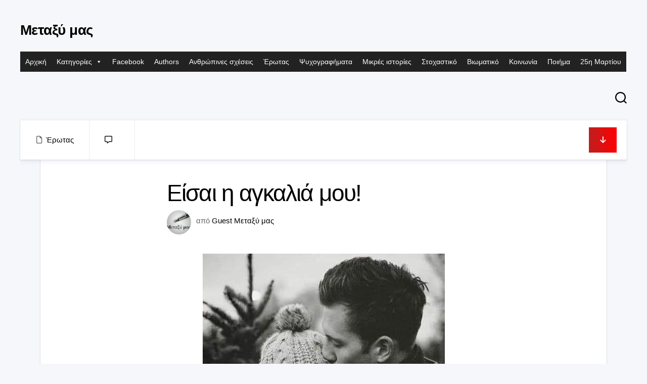

--- FILE ---
content_type: text/html; charset=UTF-8
request_url: https://metaximas.org/2024/02/02/%CE%B5%CE%AF%CF%83%CE%B1%CE%B9-%CE%B7-%CE%B1%CE%B3%CE%BA%CE%B1%CE%BB%CE%B9%CE%AC-%CE%BC%CE%BF%CF%85/
body_size: 26093
content:
<!DOCTYPE html><html class="no-js" lang="el" prefix="og: http://ogp.me/ns# fb: http://ogp.me/ns/fb#"><head><script data-no-optimize="1">var litespeed_docref=sessionStorage.getItem("litespeed_docref");litespeed_docref&&(Object.defineProperty(document,"referrer",{get:function(){return litespeed_docref}}),sessionStorage.removeItem("litespeed_docref"));</script> <meta charset="UTF-8"><meta name="viewport" content="width=device-width, initial-scale=1.0"><link rel="profile" href="https://gmpg.org/xfn/11"><link rel="pingback" href="https://metaximas.org/xmlrpc.php"><title>Είσαι η αγκαλιά μου! &#8211; Μεταξύ μας</title><meta name='robots' content='max-image-preview:large' /> <script type="litespeed/javascript">document.documentElement.className=document.documentElement.className.replace("no-js","js")</script> <link rel='dns-prefetch' href='//fonts.googleapis.com' /><link rel="alternate" type="application/rss+xml" title="Ροή RSS &raquo; Μεταξύ μας" href="https://metaximas.org/feed/" /><link rel="alternate" type="application/rss+xml" title="Ροή Σχολίων &raquo; Μεταξύ μας" href="https://metaximas.org/comments/feed/" /><link rel="alternate" type="application/rss+xml" title="Ροή Σχολίων Μεταξύ μας &raquo; Είσαι η αγκαλιά μου!" href="https://metaximas.org/2024/02/02/%ce%b5%ce%af%cf%83%ce%b1%ce%b9-%ce%b7-%ce%b1%ce%b3%ce%ba%ce%b1%ce%bb%ce%b9%ce%ac-%ce%bc%ce%bf%cf%85/feed/" /><link rel="alternate" title="oEmbed (JSON)" type="application/json+oembed" href="https://metaximas.org/wp-json/oembed/1.0/embed?url=https%3A%2F%2Fmetaximas.org%2F2024%2F02%2F02%2F%25ce%25b5%25ce%25af%25cf%2583%25ce%25b1%25ce%25b9-%25ce%25b7-%25ce%25b1%25ce%25b3%25ce%25ba%25ce%25b1%25ce%25bb%25ce%25b9%25ce%25ac-%25ce%25bc%25ce%25bf%25cf%2585%2F" /><link rel="alternate" title="oEmbed (XML)" type="text/xml+oembed" href="https://metaximas.org/wp-json/oembed/1.0/embed?url=https%3A%2F%2Fmetaximas.org%2F2024%2F02%2F02%2F%25ce%25b5%25ce%25af%25cf%2583%25ce%25b1%25ce%25b9-%25ce%25b7-%25ce%25b1%25ce%25b3%25ce%25ba%25ce%25b1%25ce%25bb%25ce%25b9%25ce%25ac-%25ce%25bc%25ce%25bf%25cf%2585%2F&#038;format=xml" /><style id='wp-img-auto-sizes-contain-inline-css' type='text/css'>img:is([sizes=auto i],[sizes^="auto," i]){contain-intrinsic-size:3000px 1500px}
/*# sourceURL=wp-img-auto-sizes-contain-inline-css */</style><link data-optimized="2" rel="stylesheet" href="https://metaximas.org/wp-content/litespeed/css/6b62a58668480eeec2098f957a97dfb0.css?ver=3ea59" /><style id='global-styles-inline-css' type='text/css'>:root{--wp--preset--aspect-ratio--square: 1;--wp--preset--aspect-ratio--4-3: 4/3;--wp--preset--aspect-ratio--3-4: 3/4;--wp--preset--aspect-ratio--3-2: 3/2;--wp--preset--aspect-ratio--2-3: 2/3;--wp--preset--aspect-ratio--16-9: 16/9;--wp--preset--aspect-ratio--9-16: 9/16;--wp--preset--color--black: #000000;--wp--preset--color--cyan-bluish-gray: #abb8c3;--wp--preset--color--white: #ffffff;--wp--preset--color--pale-pink: #f78da7;--wp--preset--color--vivid-red: #cf2e2e;--wp--preset--color--luminous-vivid-orange: #ff6900;--wp--preset--color--luminous-vivid-amber: #fcb900;--wp--preset--color--light-green-cyan: #7bdcb5;--wp--preset--color--vivid-green-cyan: #00d084;--wp--preset--color--pale-cyan-blue: #8ed1fc;--wp--preset--color--vivid-cyan-blue: #0693e3;--wp--preset--color--vivid-purple: #9b51e0;--wp--preset--gradient--vivid-cyan-blue-to-vivid-purple: linear-gradient(135deg,rgb(6,147,227) 0%,rgb(155,81,224) 100%);--wp--preset--gradient--light-green-cyan-to-vivid-green-cyan: linear-gradient(135deg,rgb(122,220,180) 0%,rgb(0,208,130) 100%);--wp--preset--gradient--luminous-vivid-amber-to-luminous-vivid-orange: linear-gradient(135deg,rgb(252,185,0) 0%,rgb(255,105,0) 100%);--wp--preset--gradient--luminous-vivid-orange-to-vivid-red: linear-gradient(135deg,rgb(255,105,0) 0%,rgb(207,46,46) 100%);--wp--preset--gradient--very-light-gray-to-cyan-bluish-gray: linear-gradient(135deg,rgb(238,238,238) 0%,rgb(169,184,195) 100%);--wp--preset--gradient--cool-to-warm-spectrum: linear-gradient(135deg,rgb(74,234,220) 0%,rgb(151,120,209) 20%,rgb(207,42,186) 40%,rgb(238,44,130) 60%,rgb(251,105,98) 80%,rgb(254,248,76) 100%);--wp--preset--gradient--blush-light-purple: linear-gradient(135deg,rgb(255,206,236) 0%,rgb(152,150,240) 100%);--wp--preset--gradient--blush-bordeaux: linear-gradient(135deg,rgb(254,205,165) 0%,rgb(254,45,45) 50%,rgb(107,0,62) 100%);--wp--preset--gradient--luminous-dusk: linear-gradient(135deg,rgb(255,203,112) 0%,rgb(199,81,192) 50%,rgb(65,88,208) 100%);--wp--preset--gradient--pale-ocean: linear-gradient(135deg,rgb(255,245,203) 0%,rgb(182,227,212) 50%,rgb(51,167,181) 100%);--wp--preset--gradient--electric-grass: linear-gradient(135deg,rgb(202,248,128) 0%,rgb(113,206,126) 100%);--wp--preset--gradient--midnight: linear-gradient(135deg,rgb(2,3,129) 0%,rgb(40,116,252) 100%);--wp--preset--font-size--small: 13px;--wp--preset--font-size--medium: 20px;--wp--preset--font-size--large: 36px;--wp--preset--font-size--x-large: 42px;--wp--preset--spacing--20: 0.44rem;--wp--preset--spacing--30: 0.67rem;--wp--preset--spacing--40: 1rem;--wp--preset--spacing--50: 1.5rem;--wp--preset--spacing--60: 2.25rem;--wp--preset--spacing--70: 3.38rem;--wp--preset--spacing--80: 5.06rem;--wp--preset--shadow--natural: 6px 6px 9px rgba(0, 0, 0, 0.2);--wp--preset--shadow--deep: 12px 12px 50px rgba(0, 0, 0, 0.4);--wp--preset--shadow--sharp: 6px 6px 0px rgba(0, 0, 0, 0.2);--wp--preset--shadow--outlined: 6px 6px 0px -3px rgb(255, 255, 255), 6px 6px rgb(0, 0, 0);--wp--preset--shadow--crisp: 6px 6px 0px rgb(0, 0, 0);}:where(.is-layout-flex){gap: 0.5em;}:where(.is-layout-grid){gap: 0.5em;}body .is-layout-flex{display: flex;}.is-layout-flex{flex-wrap: wrap;align-items: center;}.is-layout-flex > :is(*, div){margin: 0;}body .is-layout-grid{display: grid;}.is-layout-grid > :is(*, div){margin: 0;}:where(.wp-block-columns.is-layout-flex){gap: 2em;}:where(.wp-block-columns.is-layout-grid){gap: 2em;}:where(.wp-block-post-template.is-layout-flex){gap: 1.25em;}:where(.wp-block-post-template.is-layout-grid){gap: 1.25em;}.has-black-color{color: var(--wp--preset--color--black) !important;}.has-cyan-bluish-gray-color{color: var(--wp--preset--color--cyan-bluish-gray) !important;}.has-white-color{color: var(--wp--preset--color--white) !important;}.has-pale-pink-color{color: var(--wp--preset--color--pale-pink) !important;}.has-vivid-red-color{color: var(--wp--preset--color--vivid-red) !important;}.has-luminous-vivid-orange-color{color: var(--wp--preset--color--luminous-vivid-orange) !important;}.has-luminous-vivid-amber-color{color: var(--wp--preset--color--luminous-vivid-amber) !important;}.has-light-green-cyan-color{color: var(--wp--preset--color--light-green-cyan) !important;}.has-vivid-green-cyan-color{color: var(--wp--preset--color--vivid-green-cyan) !important;}.has-pale-cyan-blue-color{color: var(--wp--preset--color--pale-cyan-blue) !important;}.has-vivid-cyan-blue-color{color: var(--wp--preset--color--vivid-cyan-blue) !important;}.has-vivid-purple-color{color: var(--wp--preset--color--vivid-purple) !important;}.has-black-background-color{background-color: var(--wp--preset--color--black) !important;}.has-cyan-bluish-gray-background-color{background-color: var(--wp--preset--color--cyan-bluish-gray) !important;}.has-white-background-color{background-color: var(--wp--preset--color--white) !important;}.has-pale-pink-background-color{background-color: var(--wp--preset--color--pale-pink) !important;}.has-vivid-red-background-color{background-color: var(--wp--preset--color--vivid-red) !important;}.has-luminous-vivid-orange-background-color{background-color: var(--wp--preset--color--luminous-vivid-orange) !important;}.has-luminous-vivid-amber-background-color{background-color: var(--wp--preset--color--luminous-vivid-amber) !important;}.has-light-green-cyan-background-color{background-color: var(--wp--preset--color--light-green-cyan) !important;}.has-vivid-green-cyan-background-color{background-color: var(--wp--preset--color--vivid-green-cyan) !important;}.has-pale-cyan-blue-background-color{background-color: var(--wp--preset--color--pale-cyan-blue) !important;}.has-vivid-cyan-blue-background-color{background-color: var(--wp--preset--color--vivid-cyan-blue) !important;}.has-vivid-purple-background-color{background-color: var(--wp--preset--color--vivid-purple) !important;}.has-black-border-color{border-color: var(--wp--preset--color--black) !important;}.has-cyan-bluish-gray-border-color{border-color: var(--wp--preset--color--cyan-bluish-gray) !important;}.has-white-border-color{border-color: var(--wp--preset--color--white) !important;}.has-pale-pink-border-color{border-color: var(--wp--preset--color--pale-pink) !important;}.has-vivid-red-border-color{border-color: var(--wp--preset--color--vivid-red) !important;}.has-luminous-vivid-orange-border-color{border-color: var(--wp--preset--color--luminous-vivid-orange) !important;}.has-luminous-vivid-amber-border-color{border-color: var(--wp--preset--color--luminous-vivid-amber) !important;}.has-light-green-cyan-border-color{border-color: var(--wp--preset--color--light-green-cyan) !important;}.has-vivid-green-cyan-border-color{border-color: var(--wp--preset--color--vivid-green-cyan) !important;}.has-pale-cyan-blue-border-color{border-color: var(--wp--preset--color--pale-cyan-blue) !important;}.has-vivid-cyan-blue-border-color{border-color: var(--wp--preset--color--vivid-cyan-blue) !important;}.has-vivid-purple-border-color{border-color: var(--wp--preset--color--vivid-purple) !important;}.has-vivid-cyan-blue-to-vivid-purple-gradient-background{background: var(--wp--preset--gradient--vivid-cyan-blue-to-vivid-purple) !important;}.has-light-green-cyan-to-vivid-green-cyan-gradient-background{background: var(--wp--preset--gradient--light-green-cyan-to-vivid-green-cyan) !important;}.has-luminous-vivid-amber-to-luminous-vivid-orange-gradient-background{background: var(--wp--preset--gradient--luminous-vivid-amber-to-luminous-vivid-orange) !important;}.has-luminous-vivid-orange-to-vivid-red-gradient-background{background: var(--wp--preset--gradient--luminous-vivid-orange-to-vivid-red) !important;}.has-very-light-gray-to-cyan-bluish-gray-gradient-background{background: var(--wp--preset--gradient--very-light-gray-to-cyan-bluish-gray) !important;}.has-cool-to-warm-spectrum-gradient-background{background: var(--wp--preset--gradient--cool-to-warm-spectrum) !important;}.has-blush-light-purple-gradient-background{background: var(--wp--preset--gradient--blush-light-purple) !important;}.has-blush-bordeaux-gradient-background{background: var(--wp--preset--gradient--blush-bordeaux) !important;}.has-luminous-dusk-gradient-background{background: var(--wp--preset--gradient--luminous-dusk) !important;}.has-pale-ocean-gradient-background{background: var(--wp--preset--gradient--pale-ocean) !important;}.has-electric-grass-gradient-background{background: var(--wp--preset--gradient--electric-grass) !important;}.has-midnight-gradient-background{background: var(--wp--preset--gradient--midnight) !important;}.has-small-font-size{font-size: var(--wp--preset--font-size--small) !important;}.has-medium-font-size{font-size: var(--wp--preset--font-size--medium) !important;}.has-large-font-size{font-size: var(--wp--preset--font-size--large) !important;}.has-x-large-font-size{font-size: var(--wp--preset--font-size--x-large) !important;}
/*# sourceURL=global-styles-inline-css */</style><style id='classic-theme-styles-inline-css' type='text/css'>/*! This file is auto-generated */
.wp-block-button__link{color:#fff;background-color:#32373c;border-radius:9999px;box-shadow:none;text-decoration:none;padding:calc(.667em + 2px) calc(1.333em + 2px);font-size:1.125em}.wp-block-file__button{background:#32373c;color:#fff;text-decoration:none}
/*# sourceURL=/wp-includes/css/classic-themes.min.css */</style><style id='blogcards-style-inline-css' type='text/css'>body { font-family: "Inter", Arial, sans-serif; }

/*# sourceURL=blogcards-style-inline-css */</style> <script type="litespeed/javascript" data-src="https://metaximas.org/wp-includes/js/jquery/jquery.min.js" id="jquery-core-js"></script> <link rel="https://api.w.org/" href="https://metaximas.org/wp-json/" /><link rel="alternate" title="JSON" type="application/json" href="https://metaximas.org/wp-json/wp/v2/posts/20783" /><link rel="EditURI" type="application/rsd+xml" title="RSD" href="https://metaximas.org/xmlrpc.php?rsd" /><meta name="generator" content="WordPress 6.9" /><link rel="canonical" href="https://metaximas.org/2024/02/02/%ce%b5%ce%af%cf%83%ce%b1%ce%b9-%ce%b7-%ce%b1%ce%b3%ce%ba%ce%b1%ce%bb%ce%b9%ce%ac-%ce%bc%ce%bf%cf%85/" /><link rel='shortlink' href='https://metaximas.org/?p=20783' /><meta name="follow.[base64]" content="038fx4G3VtPgLNyFP54j"/><link rel="icon" href="https://metaximas.org/wp-content/uploads/2021/01/cropped-28058380_1754239811551190_1529806053956845290_n-32x32.jpg" sizes="32x32" /><link rel="icon" href="https://metaximas.org/wp-content/uploads/2021/01/cropped-28058380_1754239811551190_1529806053956845290_n-192x192.jpg" sizes="192x192" /><link rel="apple-touch-icon" href="https://metaximas.org/wp-content/uploads/2021/01/cropped-28058380_1754239811551190_1529806053956845290_n-180x180.jpg" /><meta name="msapplication-TileImage" content="https://metaximas.org/wp-content/uploads/2021/01/cropped-28058380_1754239811551190_1529806053956845290_n-270x270.jpg" /><style type="text/css" id="wp-custom-css">p, span {
    color: rgba(255, 255, 255, 0.85);
}

.author_bio_section {
    background-color: rgba(255, 255, 255, 0.1);
    padding: 15px;
    border: 1px solid #ccc;
		box-shadow: inset 0 1px 0 rgba(255, 255, 255, 0.06);
}

.author_name {
    font-size: 16px;
    font-weight: bold;
}

.author_details img {
    border: 1px solid #D8D8D8;
    border-radius: 50%;
    float: left;
    margin: 0 10px 10px 0;
}</style><style id="kirki-inline-styles"></style><style type="text/css">/** Mega Menu CSS: fs **/</style><meta property="og:locale" content="el_GR"/><meta property="og:site_name" content="Μεταξύ μας"/><meta property="og:title" content="Είσαι η αγκαλιά μου!"/><meta property="og:url" content="https://metaximas.org/2024/02/02/%ce%b5%ce%af%cf%83%ce%b1%ce%b9-%ce%b7-%ce%b1%ce%b3%ce%ba%ce%b1%ce%bb%ce%b9%ce%ac-%ce%bc%ce%bf%cf%85/"/><meta property="og:type" content="article"/><meta property="og:description" content="Γράφτηκαν πολλές σελίδες για την αγκαλιά. Άφησέ με, να σου περιγράψω εγώ τι νιώθω για την αγκαλιά σου. Εκείνη που καρτερώ να έρθει. Θέλω να έρχεσαι να με αγκαλιάζεις όταν δε σ&#039; το ζητώ. Να μη μου λείπει τόσο όταν τη χρειάζομαι. Να κλείνω τα μάτια μου και να νιώθω τα χέρια σου γύρω από τη μέση μου να"/><meta property="og:image" content="https://metaximas.org/wp-content/uploads/2024/02/419941618_743984827324014_2836070036590074321_n.jpg"/><meta property="og:image:url" content="https://metaximas.org/wp-content/uploads/2024/02/419941618_743984827324014_2836070036590074321_n.jpg"/><meta property="og:image:secure_url" content="https://metaximas.org/wp-content/uploads/2024/02/419941618_743984827324014_2836070036590074321_n.jpg"/><meta property="article:published_time" content="2024-02-02T21:25:50+03:00"/><meta property="article:modified_time" content="2024-02-02T21:26:12+03:00" /><meta property="og:updated_time" content="2024-02-02T21:26:12+03:00" /><meta property="article:section" content="Έρωτας"/><meta name="twitter:title" content="Είσαι η αγκαλιά μου!"/><meta name="twitter:url" content="https://metaximas.org/2024/02/02/%ce%b5%ce%af%cf%83%ce%b1%ce%b9-%ce%b7-%ce%b1%ce%b3%ce%ba%ce%b1%ce%bb%ce%b9%ce%ac-%ce%bc%ce%bf%cf%85/"/><meta name="twitter:description" content="Γράφτηκαν πολλές σελίδες για την αγκαλιά. Άφησέ με, να σου περιγράψω εγώ τι νιώθω για την αγκαλιά σου. Εκείνη που καρτερώ να έρθει. Θέλω να έρχεσαι να με αγκαλιάζεις όταν δε σ&#039; το ζητώ. Να μη μου λείπει τόσο όταν τη χρειάζομαι. Να κλείνω τα μάτια μου και να νιώθω τα χέρια σου γύρω από τη μέση μου να"/><meta name="twitter:image" content="https://metaximas.org/wp-content/uploads/2024/02/419941618_743984827324014_2836070036590074321_n.jpg"/><meta name="twitter:card" content="summary_large_image"/></head><body class="wp-singular post-template-default single single-post postid-20783 single-format-standard wp-embed-responsive wp-theme-blogcards sfsi_actvite_theme_default mega-menu-header full-width dark invert-dark-logo right-left-cards logged-out"><a class="skip-link screen-reader-text" href="#page">Μετάβαση σε περιεχόμενο</a><div class="wrapper-outer"><div class="wrapper-inner"><header id="header" class="nav-menu-dropdown-left"><div class="group"><p class="site-title"><a href="https://metaximas.org/" rel="home">Μεταξύ μας</a></p><p class="site-description"></p><div class="header-right"><div id="wrap-nav-header" class="wrap-nav"><nav id="nav-header-nav" class="main-navigation nav-menu">
<button class="menu-toggle" aria-controls="primary-menu" aria-expanded="false">
<span class="screen-reader-text">Ανάπτυξη μενού</span><div class="menu-toggle-icon"><span></span><span></span><span></span></div>			</button><div id="mega-menu-wrap-header" class="mega-menu-wrap"><div class="mega-menu-toggle"><div class="mega-toggle-blocks-left"></div><div class="mega-toggle-blocks-center"></div><div class="mega-toggle-blocks-right"><div class='mega-toggle-block mega-menu-toggle-animated-block mega-toggle-block-0' id='mega-toggle-block-0'><button aria-label="Toggle Menu" class="mega-toggle-animated mega-toggle-animated-slider" type="button" aria-expanded="false">
<span class="mega-toggle-animated-box">
<span class="mega-toggle-animated-inner"></span>
</span>
</button></div></div></div><ul id="mega-menu-header" class="mega-menu max-mega-menu mega-menu-horizontal mega-no-js" data-event="hover_intent" data-effect="fade_up" data-effect-speed="200" data-effect-mobile="disabled" data-effect-speed-mobile="0" data-mobile-force-width="false" data-second-click="go" data-document-click="collapse" data-vertical-behaviour="standard" data-breakpoint="768" data-unbind="true" data-mobile-state="collapse_all" data-mobile-direction="vertical" data-hover-intent-timeout="300" data-hover-intent-interval="100"><li class="mega-menu-item mega-menu-item-type-custom mega-menu-item-object-custom mega-menu-item-home mega-align-bottom-left mega-menu-flyout mega-menu-item-151" id="mega-menu-item-151"><a class="mega-menu-link" href="http://metaximas.org" tabindex="0">Αρχική</a></li><li class="mega-menu-item mega-menu-item-type-custom mega-menu-item-object-custom mega-menu-item-has-children mega-menu-megamenu mega-align-bottom-left mega-menu-megamenu mega-menu-item-21130" id="mega-menu-item-21130"><a class="mega-menu-link" href="#" aria-expanded="false" tabindex="0">Κατηγορίες<span class="mega-indicator" aria-hidden="true"></span></a><ul class="mega-sub-menu"><li class="mega-menu-item mega-menu-item-type-taxonomy mega-menu-item-object-category mega-menu-column-standard mega-menu-columns-1-of-6 mega-menu-item-21132" style="--columns:6; --span:1" id="mega-menu-item-21132"><a class="mega-menu-link" href="https://metaximas.org/category/28%ce%b7-%ce%bf%ce%ba%cf%84%cf%89%ce%b2%cf%81%ce%af%ce%bf%cf%85/">28η Οκτωβρίου</a></li><li class="mega-menu-item mega-menu-item-type-taxonomy mega-menu-item-object-category mega-menu-column-standard mega-menu-columns-1-of-6 mega-menu-item-21133" style="--columns:6; --span:1" id="mega-menu-item-21133"><a class="mega-menu-link" href="https://metaximas.org/category/%ce%b1%ce%b8%ce%ae%ce%bd%ce%b1/">Αθήνα</a></li><li class="mega-menu-item mega-menu-item-type-taxonomy mega-menu-item-object-category mega-menu-column-standard mega-menu-columns-1-of-6 mega-menu-item-21134" style="--columns:6; --span:1" id="mega-menu-item-21134"><a class="mega-menu-link" href="https://metaximas.org/category/%ce%b1%ce%bd%ce%b8%cf%81%cf%8e%cf%80%ce%b9%ce%bd%ce%b5%cf%82-%cf%83%cf%87%ce%ad%cf%83%ce%b5%ce%b9%cf%82/">Ανθρώπινες σχέσεις</a></li><li class="mega-menu-item mega-menu-item-type-taxonomy mega-menu-item-object-category mega-menu-column-standard mega-menu-columns-1-of-6 mega-menu-item-21135" style="--columns:6; --span:1" id="mega-menu-item-21135"><a class="mega-menu-link" href="https://metaximas.org/category/%ce%ac%ce%bd%ce%bf%ce%b9%ce%be%ce%b7/">Άνοιξη</a></li><li class="mega-menu-item mega-menu-item-type-taxonomy mega-menu-item-object-category mega-menu-column-standard mega-menu-columns-1-of-6 mega-menu-item-21136" style="--columns:6; --span:1" id="mega-menu-item-21136"><a class="mega-menu-link" href="https://metaximas.org/category/%ce%ac%ce%bd%cf%84%cf%81%ce%b1%cf%82/">Άντρας</a></li><li class="mega-menu-item mega-menu-item-type-taxonomy mega-menu-item-object-category mega-menu-column-standard mega-menu-columns-1-of-6 mega-menu-item-21137" style="--columns:6; --span:1" id="mega-menu-item-21137"><a class="mega-menu-link" href="https://metaximas.org/category/%ce%b1%cf%80%ce%b1%ce%b3%ce%bf%cf%81%ce%b5%cf%85%ce%bc%ce%ad%ce%bd%ce%bf%cf%82-%ce%ad%cf%81%cf%89%cf%84%ce%b1%cf%82/">Απαγορευμένος έρωτας</a></li><li class="mega-menu-item mega-menu-item-type-taxonomy mega-menu-item-object-category mega-menu-column-standard mega-menu-columns-1-of-6 mega-menu-clear mega-menu-item-21138" style="--columns:6; --span:1" id="mega-menu-item-21138"><a class="mega-menu-link" href="https://metaximas.org/category/%ce%b1%cf%80%cf%8c%ce%ba%cf%81%ce%b9%ce%b5%cf%82/">Απόκριες</a></li><li class="mega-menu-item mega-menu-item-type-taxonomy mega-menu-item-object-category mega-menu-column-standard mega-menu-columns-1-of-6 mega-menu-item-21139" style="--columns:6; --span:1" id="mega-menu-item-21139"><a class="mega-menu-link" href="https://metaximas.org/category/%ce%b1%cf%80%cf%8c%cf%81%cf%81%ce%b9%cf%88%ce%b7/">Απόρριψη</a></li><li class="mega-menu-item mega-menu-item-type-taxonomy mega-menu-item-object-category mega-menu-column-standard mega-menu-columns-1-of-6 mega-menu-item-21140" style="--columns:6; --span:1" id="mega-menu-item-21140"><a class="mega-menu-link" href="https://metaximas.org/category/%ce%b1%cf%8d%ce%b3%ce%bf%cf%85%cf%83%cf%84%ce%bf%cf%82/">Αύγουστος</a></li><li class="mega-menu-item mega-menu-item-type-taxonomy mega-menu-item-object-category mega-menu-column-standard mega-menu-columns-1-of-6 mega-menu-item-21141" style="--columns:6; --span:1" id="mega-menu-item-21141"><a class="mega-menu-link" href="https://metaximas.org/category/%ce%b1%cf%85%cf%84%ce%bf%ce%ba%cf%84%ce%bf%ce%bd%ce%af%ce%b1/">Αυτοκτονία</a></li><li class="mega-menu-item mega-menu-item-type-taxonomy mega-menu-item-object-category mega-menu-column-standard mega-menu-columns-1-of-6 mega-menu-item-21142" style="--columns:6; --span:1" id="mega-menu-item-21142"><a class="mega-menu-link" href="https://metaximas.org/category/%ce%b1%cf%86%ce%b9%ce%ad%cf%81%cf%89%ce%bc%ce%b1/">Αφιέρωμα</a></li><li class="mega-menu-item mega-menu-item-type-taxonomy mega-menu-item-object-category mega-menu-column-standard mega-menu-columns-1-of-6 mega-menu-item-21143" style="--columns:6; --span:1" id="mega-menu-item-21143"><a class="mega-menu-link" href="https://metaximas.org/category/%ce%b1%cf%87%ce%b1%cf%81%ce%b9%cf%83%cf%84%ce%af%ce%b1/">Αχαριστία</a></li><li class="mega-menu-item mega-menu-item-type-taxonomy mega-menu-item-object-category mega-menu-column-standard mega-menu-columns-1-of-6 mega-menu-clear mega-menu-item-21144" style="--columns:6; --span:1" id="mega-menu-item-21144"><a class="mega-menu-link" href="https://metaximas.org/category/%ce%b2%ce%b9%cf%89%ce%bc%ce%b1%cf%84%ce%b9%ce%ba%cf%8c/">Βιωματικό</a></li><li class="mega-menu-item mega-menu-item-type-taxonomy mega-menu-item-object-category mega-menu-column-standard mega-menu-columns-1-of-6 mega-menu-item-21145" style="--columns:6; --span:1" id="mega-menu-item-21145"><a class="mega-menu-link" href="https://metaximas.org/category/%ce%b3%ce%b5%cf%89%ce%b3%cf%81%ce%b1%cf%86%ce%af%ce%b1/">Γεωγραφία</a></li><li class="mega-menu-item mega-menu-item-type-taxonomy mega-menu-item-object-category mega-menu-column-standard mega-menu-columns-1-of-6 mega-menu-item-21146" style="--columns:6; --span:1" id="mega-menu-item-21146"><a class="mega-menu-link" href="https://metaximas.org/category/%ce%b3%cf%81%ce%b1%cf%86%ce%ae/">Γραφή</a></li><li class="mega-menu-item mega-menu-item-type-taxonomy mega-menu-item-object-category mega-menu-column-standard mega-menu-columns-1-of-6 mega-menu-item-21147" style="--columns:6; --span:1" id="mega-menu-item-21147"><a class="mega-menu-link" href="https://metaximas.org/category/%ce%b3%cf%85%ce%bd%ce%b1%ce%af%ce%ba%ce%b1/">Γυναίκα</a></li><li class="mega-menu-item mega-menu-item-type-taxonomy mega-menu-item-object-category mega-menu-column-standard mega-menu-columns-1-of-6 mega-menu-item-21148" style="--columns:6; --span:1" id="mega-menu-item-21148"><a class="mega-menu-link" href="https://metaximas.org/category/%ce%b4%ce%b7%ce%bc%ce%bf%ce%ba%cf%81%ce%b1%cf%84%ce%af%ce%b1/">Δημοκρατία</a></li><li class="mega-menu-item mega-menu-item-type-taxonomy mega-menu-item-object-category mega-menu-column-standard mega-menu-columns-1-of-6 mega-menu-item-21149" style="--columns:6; --span:1" id="mega-menu-item-21149"><a class="mega-menu-link" href="https://metaximas.org/category/%ce%b4%ce%b9%ce%ae%ce%b3%ce%b7%ce%bc%ce%b1/">Διήγημα</a></li><li class="mega-menu-item mega-menu-item-type-taxonomy mega-menu-item-object-category mega-menu-column-standard mega-menu-columns-1-of-6 mega-menu-clear mega-menu-item-21150" style="--columns:6; --span:1" id="mega-menu-item-21150"><a class="mega-menu-link" href="https://metaximas.org/category/%ce%b4%cf%85%cf%83%ce%bb%ce%b5%ce%be%ce%af%ce%b1/">Δυσλεξία</a></li><li class="mega-menu-item mega-menu-item-type-taxonomy mega-menu-item-object-category mega-menu-column-standard mega-menu-columns-1-of-6 mega-menu-item-21151" style="--columns:6; --span:1" id="mega-menu-item-21151"><a class="mega-menu-link" href="https://metaximas.org/category/%ce%b5%ce%b3%ce%ba%ce%bb%ce%b5%ce%b9%cf%83%ce%bc%cf%8c%cf%82/">Εγκλεισμός</a></li><li class="mega-menu-item mega-menu-item-type-taxonomy mega-menu-item-object-category mega-menu-column-standard mega-menu-columns-1-of-6 mega-menu-item-21152" style="--columns:6; --span:1" id="mega-menu-item-21152"><a class="mega-menu-link" href="https://metaximas.org/category/%ce%b5%ce%b8%ce%bd%ce%b9%ce%ba%cf%8c/">Εθνικό</a></li><li class="mega-menu-item mega-menu-item-type-taxonomy mega-menu-item-object-category mega-menu-column-standard mega-menu-columns-1-of-6 mega-menu-item-21153" style="--columns:6; --span:1" id="mega-menu-item-21153"><a class="mega-menu-link" href="https://metaximas.org/category/%ce%b5%ce%bb%ce%bb%ce%ac%ce%b4%ce%b1/">Ελλάδα</a></li><li class="mega-menu-item mega-menu-item-type-taxonomy mega-menu-item-object-category mega-menu-column-standard mega-menu-columns-1-of-6 mega-menu-item-21154" style="--columns:6; --span:1" id="mega-menu-item-21154"><a class="mega-menu-link" href="https://metaximas.org/category/%ce%b5%ce%be%ce%bf%ce%bc%ce%bf%ce%bb%cf%8c%ce%b3%ce%b7%cf%83%ce%b7/">Εξομολόγηση</a></li><li class="mega-menu-item mega-menu-item-type-taxonomy mega-menu-item-object-category mega-menu-column-standard mega-menu-columns-1-of-6 mega-menu-item-21155" style="--columns:6; --span:1" id="mega-menu-item-21155"><a class="mega-menu-link" href="https://metaximas.org/category/%ce%b5%cf%80%ce%b1%cf%81%cf%87%ce%af%ce%b1/">Επαρχία</a></li><li class="mega-menu-item mega-menu-item-type-taxonomy mega-menu-item-object-category mega-menu-column-standard mega-menu-columns-1-of-6 mega-menu-clear mega-menu-item-21156" style="--columns:6; --span:1" id="mega-menu-item-21156"><a class="mega-menu-link" href="https://metaximas.org/category/%ce%b5%cf%80%ce%b5%cf%84%ce%b5%ce%b9%ce%b1%ce%ba%cf%8c/">Επετειακό</a></li><li class="mega-menu-item mega-menu-item-type-taxonomy mega-menu-item-object-category mega-menu-column-standard mega-menu-columns-1-of-6 mega-menu-item-21157" style="--columns:6; --span:1" id="mega-menu-item-21157"><a class="mega-menu-link" href="https://metaximas.org/category/%ce%b5%cf%80%ce%b9%ce%ba%ce%b1%ce%b9%cf%81%cf%8c%cf%84%ce%b7%cf%84%ce%b1/">Επικαιρότητα</a></li><li class="mega-menu-item mega-menu-item-type-taxonomy mega-menu-item-object-category mega-current-post-ancestor mega-current-menu-parent mega-current-post-parent mega-menu-column-standard mega-menu-columns-1-of-6 mega-menu-item-21158" style="--columns:6; --span:1" id="mega-menu-item-21158"><a class="mega-menu-link" href="https://metaximas.org/category/%ce%ad%cf%81%cf%89%cf%84%ce%b1%cf%82/">Έρωτας</a></li><li class="mega-menu-item mega-menu-item-type-taxonomy mega-menu-item-object-category mega-menu-column-standard mega-menu-columns-1-of-6 mega-menu-item-21159" style="--columns:6; --span:1" id="mega-menu-item-21159"><a class="mega-menu-link" href="https://metaximas.org/category/%ce%b5%cf%86%ce%ae%ce%bc%ce%b5%cf%81%ce%bf%ce%b9-%ce%ad%cf%81%cf%89%cf%84%ce%b5%cf%82/">Εφήμεροι έρωτες</a></li><li class="mega-menu-item mega-menu-item-type-taxonomy mega-menu-item-object-category mega-menu-column-standard mega-menu-columns-1-of-6 mega-menu-item-21160" style="--columns:6; --span:1" id="mega-menu-item-21160"><a class="mega-menu-link" href="https://metaximas.org/category/%ce%b6%ce%b5%cf%8a%ce%bc%cf%80%ce%ad%ce%ba%ce%b9%ce%ba%ce%bf/">Ζεϊμπέκικο</a></li><li class="mega-menu-item mega-menu-item-type-taxonomy mega-menu-item-object-category mega-menu-column-standard mega-menu-columns-1-of-6 mega-menu-item-21161" style="--columns:6; --span:1" id="mega-menu-item-21161"><a class="mega-menu-link" href="https://metaximas.org/category/%ce%b6%cf%8e%ce%b4%ce%b9%ce%b1/">Ζώδια</a></li><li class="mega-menu-item mega-menu-item-type-taxonomy mega-menu-item-object-category mega-menu-column-standard mega-menu-columns-1-of-6 mega-menu-clear mega-menu-item-21162" style="--columns:6; --span:1" id="mega-menu-item-21162"><a class="mega-menu-link" href="https://metaximas.org/category/%ce%ae%ce%b8%ce%b7-%ce%ba%ce%b9-%ce%ad%ce%b8%ce%b9%ce%bc%ce%b1/">Ήθη κι έθιμα</a></li><li class="mega-menu-item mega-menu-item-type-taxonomy mega-menu-item-object-category mega-menu-column-standard mega-menu-columns-1-of-6 mega-menu-item-21163" style="--columns:6; --span:1" id="mega-menu-item-21163"><a class="mega-menu-link" href="https://metaximas.org/category/%ce%b8%ce%b5%cf%83%cf%83%ce%b1%ce%bb%ce%bf%ce%bd%ce%af%ce%ba%ce%b7/">Θεσσαλονίκη</a></li><li class="mega-menu-item mega-menu-item-type-taxonomy mega-menu-item-object-category mega-menu-column-standard mega-menu-columns-1-of-6 mega-menu-item-21164" style="--columns:6; --span:1" id="mega-menu-item-21164"><a class="mega-menu-link" href="https://metaximas.org/category/%ce%b8%cf%81%ce%b7%cf%83%ce%ba%ce%b5%ce%af%ce%b1/">Θρησκεία</a></li><li class="mega-menu-item mega-menu-item-type-taxonomy mega-menu-item-object-category mega-menu-column-standard mega-menu-columns-1-of-6 mega-menu-item-21165" style="--columns:6; --span:1" id="mega-menu-item-21165"><a class="mega-menu-link" href="https://metaximas.org/category/%ce%b9%cf%83%cf%84%ce%bf%cf%81%ce%af%ce%b1/">Ιστορία</a></li><li class="mega-menu-item mega-menu-item-type-taxonomy mega-menu-item-object-category mega-menu-column-standard mega-menu-columns-1-of-6 mega-menu-item-21166" style="--columns:6; --span:1" id="mega-menu-item-21166"><a class="mega-menu-link" href="https://metaximas.org/category/%ce%b9%cf%84%ce%b1%ce%bb%ce%af%ce%b1/">Ιταλία</a></li><li class="mega-menu-item mega-menu-item-type-taxonomy mega-menu-item-object-category mega-menu-column-standard mega-menu-columns-1-of-6 mega-menu-item-21167" style="--columns:6; --span:1" id="mega-menu-item-21167"><a class="mega-menu-link" href="https://metaximas.org/category/%ce%ba%ce%b1%ce%b8%ce%b1%cf%81%ce%ac-%ce%b4%ce%b5%cf%85%cf%84%ce%ad%cf%81%ce%b1/">Καθαρά Δευτέρα</a></li><li class="mega-menu-item mega-menu-item-type-taxonomy mega-menu-item-object-category mega-menu-column-standard mega-menu-columns-1-of-6 mega-menu-clear mega-menu-item-21168" style="--columns:6; --span:1" id="mega-menu-item-21168"><a class="mega-menu-link" href="https://metaximas.org/category/%ce%ba%ce%b1%ce%ba%ce%bf%cf%80%ce%bf%ce%af%ce%b7%cf%83%ce%b7/">Κακοποίηση</a></li><li class="mega-menu-item mega-menu-item-type-taxonomy mega-menu-item-object-category mega-menu-column-standard mega-menu-columns-1-of-6 mega-menu-item-21169" style="--columns:6; --span:1" id="mega-menu-item-21169"><a class="mega-menu-link" href="https://metaximas.org/category/%ce%ba%ce%b1%ce%bb%ce%bb%ce%b9%cf%84%ce%ad%cf%87%ce%bd%ce%b5%cf%82/">Καλλιτέχνες</a></li><li class="mega-menu-item mega-menu-item-type-taxonomy mega-menu-item-object-category mega-menu-column-standard mega-menu-columns-1-of-6 mega-menu-item-21170" style="--columns:6; --span:1" id="mega-menu-item-21170"><a class="mega-menu-link" href="https://metaximas.org/category/%ce%ba%ce%b1%ce%bb%ce%bf%ce%ba%ce%b1%ce%af%cf%81%ce%b9/">Καλοκαίρι</a></li><li class="mega-menu-item mega-menu-item-type-taxonomy mega-menu-item-object-category mega-menu-column-standard mega-menu-columns-1-of-6 mega-menu-item-21171" style="--columns:6; --span:1" id="mega-menu-item-21171"><a class="mega-menu-link" href="https://metaximas.org/category/%ce%ba%ce%bf%ce%b9%ce%bd%cf%89%ce%bd%ce%af%ce%b1/">Κοινωνία</a></li><li class="mega-menu-item mega-menu-item-type-taxonomy mega-menu-item-object-category mega-menu-column-standard mega-menu-columns-1-of-6 mega-menu-item-21172" style="--columns:6; --span:1" id="mega-menu-item-21172"><a class="mega-menu-link" href="https://metaximas.org/category/%ce%ba%cf%81%ce%ae%cf%84%ce%b7/">Κρήτη</a></li><li class="mega-menu-item mega-menu-item-type-taxonomy mega-menu-item-object-category mega-menu-column-standard mega-menu-columns-1-of-6 mega-menu-item-21173" style="--columns:6; --span:1" id="mega-menu-item-21173"><a class="mega-menu-link" href="https://metaximas.org/category/%ce%ba%cf%8d%cf%80%cf%81%ce%bf%cf%82/">Κύπρος</a></li><li class="mega-menu-item mega-menu-item-type-taxonomy mega-menu-item-object-category mega-menu-column-standard mega-menu-columns-1-of-6 mega-menu-clear mega-menu-item-21174" style="--columns:6; --span:1" id="mega-menu-item-21174"><a class="mega-menu-link" href="https://metaximas.org/category/%ce%bb%ce%ad%ce%be%ce%b5%ce%b9%cf%82/">Λέξεις</a></li><li class="mega-menu-item mega-menu-item-type-taxonomy mega-menu-item-object-category mega-menu-column-standard mega-menu-columns-1-of-6 mega-menu-item-21175" style="--columns:6; --span:1" id="mega-menu-item-21175"><a class="mega-menu-link" href="https://metaximas.org/category/%ce%bb%ce%bf%ce%b3%ce%bf%cf%84%ce%b5%cf%87%ce%bd%ce%af%ce%b1/">Λογοτεχνία</a></li><li class="mega-menu-item mega-menu-item-type-taxonomy mega-menu-item-object-category mega-menu-column-standard mega-menu-columns-1-of-6 mega-menu-item-21176" style="--columns:6; --span:1" id="mega-menu-item-21176"><a class="mega-menu-link" href="https://metaximas.org/category/%ce%bc%ce%ac%ce%b7%cf%82/">Μάης</a></li><li class="mega-menu-item mega-menu-item-type-taxonomy mega-menu-item-object-category mega-menu-column-standard mega-menu-columns-1-of-6 mega-menu-item-21177" style="--columns:6; --span:1" id="mega-menu-item-21177"><a class="mega-menu-link" href="https://metaximas.org/category/%ce%bc%ce%b5%cf%84%ce%b1%ce%be%cf%8d-%ce%bc%ce%b1%cf%82/">Μεταξύ μας</a></li><li class="mega-menu-item mega-menu-item-type-taxonomy mega-menu-item-object-category mega-menu-column-standard mega-menu-columns-1-of-6 mega-menu-item-21178" style="--columns:6; --span:1" id="mega-menu-item-21178"><a class="mega-menu-link" href="https://metaximas.org/category/%ce%bc%ce%b7%cf%84%ce%ad%cf%81%ce%b1/">Μητέρα</a></li><li class="mega-menu-item mega-menu-item-type-taxonomy mega-menu-item-object-category mega-menu-column-standard mega-menu-columns-1-of-6 mega-menu-item-21179" style="--columns:6; --span:1" id="mega-menu-item-21179"><a class="mega-menu-link" href="https://metaximas.org/category/%ce%bc%ce%b9%ce%ba%cf%81%ce%ad%cf%82-%ce%b9%cf%83%cf%84%ce%bf%cf%81%ce%af%ce%b5%cf%82/">Μικρές ιστορίες</a></li><li class="mega-menu-item mega-menu-item-type-taxonomy mega-menu-item-object-category mega-menu-column-standard mega-menu-columns-1-of-6 mega-menu-clear mega-menu-item-21180" style="--columns:6; --span:1" id="mega-menu-item-21180"><a class="mega-menu-link" href="https://metaximas.org/category/%ce%bc%ce%bf%ce%bd%ce%b1%ce%be%ce%b9%ce%ac/">Μοναξιά</a></li><li class="mega-menu-item mega-menu-item-type-taxonomy mega-menu-item-object-category mega-menu-column-standard mega-menu-columns-1-of-6 mega-menu-item-21181" style="--columns:6; --span:1" id="mega-menu-item-21181"><a class="mega-menu-link" href="https://metaximas.org/category/%ce%bc%cf%80%ce%b1%ce%bc%cf%80%ce%ac%cf%82/">Μπαμπάς</a></li><li class="mega-menu-item mega-menu-item-type-taxonomy mega-menu-item-object-category mega-menu-column-standard mega-menu-columns-1-of-6 mega-menu-item-21182" style="--columns:6; --span:1" id="mega-menu-item-21182"><a class="mega-menu-link" href="https://metaximas.org/category/%ce%bd%ce%b1%cf%81%ce%ba%cf%89%cf%84%ce%b9%ce%ba%ce%ac/">Ναρκωτικά</a></li><li class="mega-menu-item mega-menu-item-type-taxonomy mega-menu-item-object-category mega-menu-column-standard mega-menu-columns-1-of-6 mega-menu-item-21183" style="--columns:6; --span:1" id="mega-menu-item-21183"><a class="mega-menu-link" href="https://metaximas.org/category/%ce%bf%ce%b9%ce%ba%ce%bf%ce%b3%ce%ad%ce%bd%ce%b5%ce%b9%ce%b1/">Οικογένεια</a></li><li class="mega-menu-item mega-menu-item-type-taxonomy mega-menu-item-object-category mega-menu-column-standard mega-menu-columns-1-of-6 mega-menu-item-21184" style="--columns:6; --span:1" id="mega-menu-item-21184"><a class="mega-menu-link" href="https://metaximas.org/category/%cf%8c%ce%bb%cf%85%ce%bc%cf%80%ce%bf%cf%82/">Όλυμπος</a></li><li class="mega-menu-item mega-menu-item-type-taxonomy mega-menu-item-object-category mega-menu-column-standard mega-menu-columns-1-of-6 mega-menu-item-21185" style="--columns:6; --span:1" id="mega-menu-item-21185"><a class="mega-menu-link" href="https://metaximas.org/category/%cf%80%ce%b1%ce%b9%ce%b4%ce%b5%ce%af%ce%b1/">Παιδεία</a></li><li class="mega-menu-item mega-menu-item-type-taxonomy mega-menu-item-object-category mega-menu-column-standard mega-menu-columns-1-of-6 mega-menu-clear mega-menu-item-21186" style="--columns:6; --span:1" id="mega-menu-item-21186"><a class="mega-menu-link" href="https://metaximas.org/category/%cf%80%ce%b1%ce%b9%ce%b4%ce%b9%ce%ac/">Παιδιά</a></li><li class="mega-menu-item mega-menu-item-type-taxonomy mega-menu-item-object-category mega-menu-column-standard mega-menu-columns-1-of-6 mega-menu-item-21187" style="--columns:6; --span:1" id="mega-menu-item-21187"><a class="mega-menu-link" href="https://metaximas.org/category/%cf%80%ce%b1%ce%b9%cf%87%ce%bd%ce%af%ce%b4%ce%b9%ce%b1/">παιχνίδια</a></li><li class="mega-menu-item mega-menu-item-type-taxonomy mega-menu-item-object-category mega-menu-column-standard mega-menu-columns-1-of-6 mega-menu-item-21188" style="--columns:6; --span:1" id="mega-menu-item-21188"><a class="mega-menu-link" href="https://metaximas.org/category/%cf%80%ce%b1%cf%81%ce%b1%ce%bc%cf%8d%ce%b8%ce%b9/">Παραμύθι</a></li><li class="mega-menu-item mega-menu-item-type-taxonomy mega-menu-item-object-category mega-menu-column-standard mega-menu-columns-1-of-6 mega-menu-item-21189" style="--columns:6; --span:1" id="mega-menu-item-21189"><a class="mega-menu-link" href="https://metaximas.org/category/%cf%80%ce%ac%cf%83%cf%87%ce%b1/">Πάσχα</a></li><li class="mega-menu-item mega-menu-item-type-taxonomy mega-menu-item-object-category mega-menu-column-standard mega-menu-columns-1-of-6 mega-menu-item-21190" style="--columns:6; --span:1" id="mega-menu-item-21190"><a class="mega-menu-link" href="https://metaximas.org/category/%cf%80%ce%b1%cf%84%cf%81%ce%af%ce%b4%ce%b1/">Πατρίδα</a></li><li class="mega-menu-item mega-menu-item-type-taxonomy mega-menu-item-object-category mega-menu-column-standard mega-menu-columns-1-of-6 mega-menu-item-21191" style="--columns:6; --span:1" id="mega-menu-item-21191"><a class="mega-menu-link" href="https://metaximas.org/category/%cf%80%ce%bf%ce%b9%ce%ae%ce%bc%ce%b1/">Ποιήμα</a></li><li class="mega-menu-item mega-menu-item-type-taxonomy mega-menu-item-object-category mega-menu-column-standard mega-menu-columns-1-of-6 mega-menu-clear mega-menu-item-21192" style="--columns:6; --span:1" id="mega-menu-item-21192"><a class="mega-menu-link" href="https://metaximas.org/category/%cf%80%ce%bf%ce%af%ce%b7%cf%83%ce%b7/">Ποίηση</a></li><li class="mega-menu-item mega-menu-item-type-taxonomy mega-menu-item-object-category mega-menu-column-standard mega-menu-columns-1-of-6 mega-menu-item-21193" style="--columns:6; --span:1" id="mega-menu-item-21193"><a class="mega-menu-link" href="https://metaximas.org/category/%cf%80%cf%81%cf%89%cf%84%ce%bf%ce%bc%ce%b1%ce%b3%ce%b9%ce%ac/">Πρωτομαγιά</a></li><li class="mega-menu-item mega-menu-item-type-taxonomy mega-menu-item-object-category mega-menu-column-standard mega-menu-columns-1-of-6 mega-menu-item-21194" style="--columns:6; --span:1" id="mega-menu-item-21194"><a class="mega-menu-link" href="https://metaximas.org/category/%cf%80%cf%81%cf%89%cf%84%ce%bf%cf%87%cf%81%ce%bf%ce%bd%ce%b9%ce%ac/">Πρωτοχρονιά</a></li><li class="mega-menu-item mega-menu-item-type-taxonomy mega-menu-item-object-category mega-menu-column-standard mega-menu-columns-1-of-6 mega-menu-item-21195" style="--columns:6; --span:1" id="mega-menu-item-21195"><a class="mega-menu-link" href="https://metaximas.org/category/%cf%83%ce%b5%cf%80%cf%84%ce%ad%ce%bc%ce%b2%cf%81%ce%b9%ce%bf%cf%82/">Σεπτέμβριος</a></li><li class="mega-menu-item mega-menu-item-type-taxonomy mega-menu-item-object-category mega-menu-column-standard mega-menu-columns-1-of-6 mega-menu-item-21196" style="--columns:6; --span:1" id="mega-menu-item-21196"><a class="mega-menu-link" href="https://metaximas.org/category/%cf%83%cf%84%ce%bf%cf%87%ce%b1%cf%83%cf%84%ce%b9%ce%ba%cf%8c/">Στοχαστικό</a></li><li class="mega-menu-item mega-menu-item-type-taxonomy mega-menu-item-object-category mega-menu-column-standard mega-menu-columns-1-of-6 mega-menu-item-21197" style="--columns:6; --span:1" id="mega-menu-item-21197"><a class="mega-menu-link" href="https://metaximas.org/category/%cf%83%cf%84%cf%81%ce%b1%cf%84%cf%8c%cf%82/">Στρατός</a></li><li class="mega-menu-item mega-menu-item-type-taxonomy mega-menu-item-object-category mega-menu-column-standard mega-menu-columns-1-of-6 mega-menu-clear mega-menu-item-21198" style="--columns:6; --span:1" id="mega-menu-item-21198"><a class="mega-menu-link" href="https://metaximas.org/category/%cf%83%cf%85%ce%b3%ce%b3%ce%bd%cf%8e%ce%bc%ce%b7/">Συγγνώμη</a></li><li class="mega-menu-item mega-menu-item-type-taxonomy mega-menu-item-object-category mega-menu-column-standard mega-menu-columns-1-of-6 mega-menu-item-21199" style="--columns:6; --span:1" id="mega-menu-item-21199"><a class="mega-menu-link" href="https://metaximas.org/category/%cf%83%cf%85%ce%bc%ce%b2%ce%b9%ce%b2%ce%b1%cf%83%ce%bc%cf%8c%cf%82/">Συμβιβασμός</a></li><li class="mega-menu-item mega-menu-item-type-taxonomy mega-menu-item-object-category mega-menu-column-standard mega-menu-columns-1-of-6 mega-menu-item-21200" style="--columns:6; --span:1" id="mega-menu-item-21200"><a class="mega-menu-link" href="https://metaximas.org/category/%cf%83%cf%85%ce%bd%ce%ad%ce%bd%cf%84%ce%b5%cf%85%ce%be%ce%b7/">Συνέντευξη</a></li><li class="mega-menu-item mega-menu-item-type-taxonomy mega-menu-item-object-category mega-menu-column-standard mega-menu-columns-1-of-6 mega-menu-item-21201" style="--columns:6; --span:1" id="mega-menu-item-21201"><a class="mega-menu-link" href="https://metaximas.org/category/%cf%83%cf%85%cf%81%ce%af%ce%b1/">Συρία</a></li><li class="mega-menu-item mega-menu-item-type-taxonomy mega-menu-item-object-category mega-menu-column-standard mega-menu-columns-1-of-6 mega-menu-item-21202" style="--columns:6; --span:1" id="mega-menu-item-21202"><a class="mega-menu-link" href="https://metaximas.org/category/%cf%84%ce%b1%ce%be%ce%af%ce%b4%ce%b9/">Ταξίδι</a></li><li class="mega-menu-item mega-menu-item-type-taxonomy mega-menu-item-object-category mega-menu-column-standard mega-menu-columns-1-of-6 mega-menu-item-21203" style="--columns:6; --span:1" id="mega-menu-item-21203"><a class="mega-menu-link" href="https://metaximas.org/category/%cf%84%ce%b1%ce%be%ce%b9%ce%b4%ce%b9%cf%89%cf%84%ce%b9%ce%ba%ce%bf%ce%af-%cf%80%cf%81%ce%bf%ce%bf%cf%81%ce%b9%cf%83%ce%bc%ce%bf%ce%af/">Ταξιδιωτικοί Προορισμοί</a></li><li class="mega-menu-item mega-menu-item-type-taxonomy mega-menu-item-object-category mega-menu-column-standard mega-menu-columns-1-of-6 mega-menu-clear mega-menu-item-21204" style="--columns:6; --span:1" id="mega-menu-item-21204"><a class="mega-menu-link" href="https://metaximas.org/category/%cf%84%ce%ad%ce%bc%cf%80%ce%b7-2023/">Τέμπη 2023</a></li><li class="mega-menu-item mega-menu-item-type-taxonomy mega-menu-item-object-category mega-menu-column-standard mega-menu-columns-1-of-6 mega-menu-item-21205" style="--columns:6; --span:1" id="mega-menu-item-21205"><a class="mega-menu-link" href="https://metaximas.org/category/%cf%84%ce%ad%cf%87%ce%bd%ce%b7/">Τέχνη</a></li><li class="mega-menu-item mega-menu-item-type-taxonomy mega-menu-item-object-category mega-menu-column-standard mega-menu-columns-1-of-6 mega-menu-item-21206" style="--columns:6; --span:1" id="mega-menu-item-21206"><a class="mega-menu-link" href="https://metaximas.org/category/%cf%84%ce%bf%ce%be%ce%b9%ce%ba%ce%bf%ce%af-%ce%ac%ce%bd%ce%b8%cf%81%cf%89%cf%80%ce%bf%ce%b9/">Τοξικοί άνθρωποι</a></li><li class="mega-menu-item mega-menu-item-type-taxonomy mega-menu-item-object-category mega-menu-column-standard mega-menu-columns-1-of-6 mega-menu-item-21207" style="--columns:6; --span:1" id="mega-menu-item-21207"><a class="mega-menu-link" href="https://metaximas.org/category/%cf%85%ce%b3%ce%b5%ce%af%ce%b1/">Υγεία</a></li><li class="mega-menu-item mega-menu-item-type-taxonomy mega-menu-item-object-category mega-menu-column-standard mega-menu-columns-1-of-6 mega-menu-item-21208" style="--columns:6; --span:1" id="mega-menu-item-21208"><a class="mega-menu-link" href="https://metaximas.org/category/%cf%86%ce%b8%ce%b9%ce%bd%cf%8c%cf%80%cf%89%cf%81%ce%bf/">Φθινόπωρο</a></li><li class="mega-menu-item mega-menu-item-type-taxonomy mega-menu-item-object-category mega-menu-column-standard mega-menu-columns-1-of-6 mega-menu-item-21209" style="--columns:6; --span:1" id="mega-menu-item-21209"><a class="mega-menu-link" href="https://metaximas.org/category/%cf%86%ce%b9%ce%bb%ce%af/">Φιλί</a></li><li class="mega-menu-item mega-menu-item-type-taxonomy mega-menu-item-object-category mega-menu-column-standard mega-menu-columns-1-of-6 mega-menu-clear mega-menu-item-21210" style="--columns:6; --span:1" id="mega-menu-item-21210"><a class="mega-menu-link" href="https://metaximas.org/category/%cf%86%ce%b9%ce%bb%ce%af%ce%b1/">Φιλία</a></li><li class="mega-menu-item mega-menu-item-type-taxonomy mega-menu-item-object-category mega-menu-column-standard mega-menu-columns-1-of-6 mega-menu-item-21211" style="--columns:6; --span:1" id="mega-menu-item-21211"><a class="mega-menu-link" href="https://metaximas.org/category/%cf%86%ce%b9%ce%bb%ce%bf%ce%b6%cf%89%ce%af%ce%b1/">Φιλοζωία</a></li><li class="mega-menu-item mega-menu-item-type-taxonomy mega-menu-item-object-category mega-menu-column-standard mega-menu-columns-1-of-6 mega-menu-item-21212" style="--columns:6; --span:1" id="mega-menu-item-21212"><a class="mega-menu-link" href="https://metaximas.org/category/%cf%87%ce%b9%ce%bf%cf%8d%ce%bc%ce%bf%cf%81/">Χιούμορ</a></li><li class="mega-menu-item mega-menu-item-type-taxonomy mega-menu-item-object-category mega-menu-column-standard mega-menu-columns-1-of-6 mega-menu-item-21213" style="--columns:6; --span:1" id="mega-menu-item-21213"><a class="mega-menu-link" href="https://metaximas.org/category/%cf%87%ce%bf%cf%81%cf%8c/">Χορό</a></li><li class="mega-menu-item mega-menu-item-type-taxonomy mega-menu-item-object-category mega-menu-column-standard mega-menu-columns-1-of-6 mega-menu-item-21214" style="--columns:6; --span:1" id="mega-menu-item-21214"><a class="mega-menu-link" href="https://metaximas.org/category/%cf%87%ce%bf%cf%81%cf%8c%cf%82/">Χορός</a></li><li class="mega-menu-item mega-menu-item-type-taxonomy mega-menu-item-object-category mega-menu-column-standard mega-menu-columns-1-of-6 mega-menu-item-21215" style="--columns:6; --span:1" id="mega-menu-item-21215"><a class="mega-menu-link" href="https://metaximas.org/category/%cf%87%cf%81%ce%b9%cf%83%cf%84%ce%bf%cf%8d%ce%b3%ce%b5%ce%bd%ce%bd%ce%b1/">Χριστούγεννα</a></li><li class="mega-menu-item mega-menu-item-type-taxonomy mega-menu-item-object-category mega-menu-column-standard mega-menu-columns-1-of-6 mega-menu-clear mega-menu-item-21216" style="--columns:6; --span:1" id="mega-menu-item-21216"><a class="mega-menu-link" href="https://metaximas.org/category/%ce%b1%cf%84%ce%b1%ce%be%ce%b9%ce%bd%cf%8c%ce%bc%ce%b7%cf%84%ce%b1/">Χωρίς κατηγορία</a></li><li class="mega-menu-item mega-menu-item-type-taxonomy mega-menu-item-object-category mega-menu-column-standard mega-menu-columns-1-of-6 mega-menu-item-21217" style="--columns:6; --span:1" id="mega-menu-item-21217"><a class="mega-menu-link" href="https://metaximas.org/category/%cf%87%cf%89%cf%81%ce%b9%cf%83%ce%bc%cf%8c%cf%82/">Χωρισμός</a></li><li class="mega-menu-item mega-menu-item-type-taxonomy mega-menu-item-object-category mega-menu-column-standard mega-menu-columns-1-of-6 mega-menu-item-21218" style="--columns:6; --span:1" id="mega-menu-item-21218"><a class="mega-menu-link" href="https://metaximas.org/category/%cf%88%cf%85%cf%87%ce%bf%ce%b3%cf%81%ce%b1%cf%86%ce%ae%ce%bc%ce%b1%cf%84%ce%b1/">Ψυχογραφήματα</a></li></ul></li><li class="mega-menu-item mega-menu-item-type-custom mega-menu-item-object-custom mega-align-bottom-left mega-menu-flyout mega-menu-item-98" id="mega-menu-item-98"><a class="mega-menu-link" href="https://www.facebook.com/metaximas.org/about/?ref=page_internal" tabindex="0">Facebook</a></li><li class="mega-menu-item mega-menu-item-type-post_type mega-menu-item-object-page mega-align-bottom-left mega-menu-flyout mega-menu-item-410" id="mega-menu-item-410"><a class="mega-menu-link" href="https://metaximas.org/authors-1/" tabindex="0">Authors</a></li><li class="mega-menu-item mega-menu-item-type-taxonomy mega-menu-item-object-category mega-align-bottom-left mega-menu-flyout mega-menu-item-9742" id="mega-menu-item-9742"><a class="mega-menu-link" href="https://metaximas.org/category/%ce%b1%ce%bd%ce%b8%cf%81%cf%8e%cf%80%ce%b9%ce%bd%ce%b5%cf%82-%cf%83%cf%87%ce%ad%cf%83%ce%b5%ce%b9%cf%82/" tabindex="0">Ανθρώπινες σχέσεις</a></li><li class="mega-menu-item mega-menu-item-type-taxonomy mega-menu-item-object-category mega-current-post-ancestor mega-current-menu-parent mega-current-post-parent mega-align-bottom-left mega-menu-flyout mega-menu-item-9743" id="mega-menu-item-9743"><a class="mega-menu-link" href="https://metaximas.org/category/%ce%ad%cf%81%cf%89%cf%84%ce%b1%cf%82/" tabindex="0">Έρωτας</a></li><li class="mega-menu-item mega-menu-item-type-taxonomy mega-menu-item-object-category mega-align-bottom-left mega-menu-flyout mega-menu-item-9744" id="mega-menu-item-9744"><a class="mega-menu-link" href="https://metaximas.org/category/%cf%88%cf%85%cf%87%ce%bf%ce%b3%cf%81%ce%b1%cf%86%ce%ae%ce%bc%ce%b1%cf%84%ce%b1/" tabindex="0">Ψυχογραφήματα</a></li><li class="mega-menu-item mega-menu-item-type-taxonomy mega-menu-item-object-category mega-align-bottom-left mega-menu-flyout mega-menu-item-9746" id="mega-menu-item-9746"><a class="mega-menu-link" href="https://metaximas.org/category/%ce%bc%ce%b9%ce%ba%cf%81%ce%ad%cf%82-%ce%b9%cf%83%cf%84%ce%bf%cf%81%ce%af%ce%b5%cf%82/" tabindex="0">Μικρές ιστορίες</a></li><li class="mega-menu-item mega-menu-item-type-taxonomy mega-menu-item-object-category mega-align-bottom-left mega-menu-flyout mega-menu-item-9747" id="mega-menu-item-9747"><a class="mega-menu-link" href="https://metaximas.org/category/%cf%83%cf%84%ce%bf%cf%87%ce%b1%cf%83%cf%84%ce%b9%ce%ba%cf%8c/" tabindex="0">Στοχαστικό</a></li><li class="mega-menu-item mega-menu-item-type-taxonomy mega-menu-item-object-category mega-align-bottom-left mega-menu-flyout mega-menu-item-9748" id="mega-menu-item-9748"><a class="mega-menu-link" href="https://metaximas.org/category/%ce%b2%ce%b9%cf%89%ce%bc%ce%b1%cf%84%ce%b9%ce%ba%cf%8c/" tabindex="0">Βιωματικό</a></li><li class="mega-menu-item mega-menu-item-type-taxonomy mega-menu-item-object-category mega-align-bottom-left mega-menu-flyout mega-menu-item-9749" id="mega-menu-item-9749"><a class="mega-menu-link" href="https://metaximas.org/category/%ce%ba%ce%bf%ce%b9%ce%bd%cf%89%ce%bd%ce%af%ce%b1/" tabindex="0">Κοινωνία</a></li><li class="mega-menu-item mega-menu-item-type-taxonomy mega-menu-item-object-category mega-align-bottom-left mega-menu-flyout mega-menu-item-9750" id="mega-menu-item-9750"><a class="mega-menu-link" href="https://metaximas.org/category/%cf%80%ce%bf%ce%b9%ce%ae%ce%bc%ce%b1/" tabindex="0">Ποιήμα</a></li><li class="mega-menu-item mega-menu-item-type-taxonomy mega-menu-item-object-category mega-align-bottom-left mega-menu-flyout mega-menu-item-21131" id="mega-menu-item-21131"><a class="mega-menu-link" href="https://metaximas.org/category/25%ce%b7-%ce%bc%ce%b1%cf%81%cf%84%ce%af%ce%bf%cf%85/" tabindex="0">25η Μαρτίου</a></li></ul></div></nav></div><div class="header-search">
<button class="toggle-search">
<svg class="svg-icon" id="svg-search" aria-hidden="true" role="img" focusable="false" xmlns="http://www.w3.org/2000/svg" width="23" height="23" viewBox="0 0 23 23"><path d="M38.710696,48.0601792 L43,52.3494831 L41.3494831,54 L37.0601792,49.710696 C35.2632422,51.1481185 32.9839107,52.0076499 30.5038249,52.0076499 C24.7027226,52.0076499 20,47.3049272 20,41.5038249 C20,35.7027226 24.7027226,31 30.5038249,31 C36.3049272,31 41.0076499,35.7027226 41.0076499,41.5038249 C41.0076499,43.9839107 40.1481185,46.2632422 38.710696,48.0601792 Z M36.3875844,47.1716785 C37.8030221,45.7026647 38.6734666,43.7048964 38.6734666,41.5038249 C38.6734666,36.9918565 35.0157934,33.3341833 30.5038249,33.3341833 C25.9918565,33.3341833 22.3341833,36.9918565 22.3341833,41.5038249 C22.3341833,46.0157934 25.9918565,49.6734666 30.5038249,49.6734666 C32.7048964,49.6734666 34.7026647,48.8030221 36.1716785,47.3875844 C36.2023931,47.347638 36.2360451,47.3092237 36.2726343,47.2726343 C36.3092237,47.2360451 36.347638,47.2023931 36.3875844,47.1716785 Z" transform="translate(-20 -31)"></path></svg>
</button><div class="search-expand search-trap-focus"><div class="wrapper-inner"><div class="search-expand-inner"><form method="get" class="searchform themeform" action="https://metaximas.org/"><div>
<input type="text" class="search" name="s" onblur="if(this.value=='')this.value='Για αναζήτηση γράψτε εδώ και πατήστε enter';" onfocus="if(this.value=='Για αναζήτηση γράψτε εδώ και πατήστε enter')this.value='';" value="Για αναζήτηση γράψτε εδώ και πατήστε enter" /></div></form>										<button class="toggle-search" data-target=".search-trap-focus">
<svg class="svg-icon" id="svg-close" aria-hidden="true" role="img" focusable="false" xmlns="http://www.w3.org/2000/svg" width="23" height="23" viewBox="0 0 16 16"><polygon fill="" fill-rule="evenodd" points="6.852 7.649 .399 1.195 1.445 .149 7.899 6.602 14.352 .149 15.399 1.195 8.945 7.649 15.399 14.102 14.352 15.149 7.899 8.695 1.445 15.149 .399 14.102"></polygon></svg>
</button></div></div></div><div class="header-search-overlay"></div></div></div></div></header><div class="main" id="page"><div class="blog-card blog-card-single-head"><div class="blog-card-inner"><div class="blog-card-right"><div class="blog-card-right-inner" style="background-image:url('https://metaximas.org/wp-content/uploads/2024/02/419941618_743984827324014_2836070036590074321_n.jpg');"></div><div class="blog-card-date"><i class="far fa-calendar"></i> 2 Φεβρουαρίου 2024</div><div class="sharrre-container sharrre-header group">
<span>Share</span><div id="twitter" class="sharrre">
<a class="box group" href="https://twitter.com/intent/tweet?url=https://metaximas.org/2024/02/02/%ce%b5%ce%af%cf%83%ce%b1%ce%b9-%ce%b7-%ce%b1%ce%b3%ce%ba%ce%b1%ce%bb%ce%b9%ce%ac-%ce%bc%ce%bf%cf%85/&text=Είσαι η αγκαλιά μου!" title="Share on X"><div class="count"><i class="fas fa-plus"></i></div><div class="share"><i class="fab fa-x-twitter"></i></div>
</a></div><div id="facebook" class="sharrre">
<a class="box group" href="https://www.facebook.com/sharer/sharer.php?u=https://metaximas.org/2024/02/02/%ce%b5%ce%af%cf%83%ce%b1%ce%b9-%ce%b7-%ce%b1%ce%b3%ce%ba%ce%b1%ce%bb%ce%b9%ce%ac-%ce%bc%ce%bf%cf%85/" title="Share on Facebook"><div class="count"><i class="fas fa-plus"></i></div><div class="share"><i class="fab fa-facebook-square"></i></div>
</a></div><div id="pinterest" class="sharrre">
<a class="box group" href="https://pinterest.com/pin/create/button/?url=https://metaximas.org/2024/02/02/%ce%b5%ce%af%cf%83%ce%b1%ce%b9-%ce%b7-%ce%b1%ce%b3%ce%ba%ce%b1%ce%bb%ce%b9%ce%ac-%ce%bc%ce%bf%cf%85/&media=&description=Είσαι η αγκαλιά μου!" title="Share on Pinterest"><div class="count"><i class="fas fa-plus"></i></div><div class="share"><i class="fab fa-pinterest"></i></div>
</a></div><div id="linkedin" class="sharrre">
<a class="box group" href="https://www.linkedin.com/shareArticle?mini=true&url=https://metaximas.org/2024/02/02/%ce%b5%ce%af%cf%83%ce%b1%ce%b9-%ce%b7-%ce%b1%ce%b3%ce%ba%ce%b1%ce%bb%ce%b9%ce%ac-%ce%bc%ce%bf%cf%85/" title="Share on LinkedIn"><div class="count"><i class="fas fa-plus"></i></div><div class="share"><i class="fab fa-linkedin"></i></div>
</a></div></div></div><div class="blog-card-bottom"><ul class="blog-card-bottom-list group"><li class="blog-card-category"><i class="far fa-file"></i><a href="https://metaximas.org/category/%ce%ad%cf%81%cf%89%cf%84%ce%b1%cf%82/" rel="category tag">Έρωτας</a></li><li class="blog-card-comments"><a class="blog-card-comments-link" href="https://metaximas.org/2024/02/02/%ce%b5%ce%af%cf%83%ce%b1%ce%b9-%ce%b7-%ce%b1%ce%b3%ce%ba%ce%b1%ce%bb%ce%b9%ce%ac-%ce%bc%ce%bf%cf%85/#respond"><i class="far fa-comment-alt"></i><span>0</span></a></li><li class="blog-card-more"><a href="#more-scroll"><i class="fas fa-arrow-down"></i></a></li></ul></div></div></div><div class="blog-card-single-content"><article id="post-20783" class="post-20783 post type-post status-publish format-standard has-post-thumbnail hentry category-9"><header class="entry-header group" id="more-scroll"><h1 class="entry-title">Είσαι η αγκαλιά μου!</h1><div class="blog-card-author group"><div class="blog-card-author-avatar"><a href="https://metaximas.org/author/guest/"><img data-lazyloaded="1" src="[data-uri]" alt='' data-src='https://metaximas.org/wp-content/litespeed/avatar/d7df4d9b185f748ab818332f5cd16d8c.jpg?ver=1768594336' data-srcset='https://metaximas.org/wp-content/litespeed/avatar/d996605020ee0fbe2fc649b0b4de4cb8.jpg?ver=1768594336 2x' class='avatar avatar-64 photo' height='64' width='64' decoding='async'/></a></div><div class="blog-card-author-name">από <a href="https://metaximas.org/author/guest/" title="Άρθρα του/της Guest Μεταξύ μας" rel="author">Guest Μεταξύ μας</a></div></div></header><div class="entry themeform"><div class="x78zum5 xdt5ytf"><div class="x9f619 x1n2onr6 x1ja2u2z"><div class="__fb-light-mode x1n2onr6" role="row"><div class=""><div class="x78zum5 xdt5ytf x1n2onr6" tabindex="0" role="gridcell" data-release-focus-from="CLICK" data-scope="messages_table"><div class="x78zum5" role="none"><div class="x78zum5 x1iyjqo2 xs83m0k xeuugli" role="none"><div class="x1h91t0o xkh2ocl x78zum5 xdt5ytf x13a6bvl x1eb86dx xhj03cu" role="none"><div class="x78zum5 xh8yej3" role="none"><div class="x1cy8zhl x78zum5 xdt5ytf x193iq5w x1n2onr6 x1kxipp6"><div class="x78zum5 xh8yej3" role="none"><div class="html-div xe8uvvx xdj266r x11i5rnm xat24cr x1mh8g0r xexx8yu x4uap5 x18d9i69 xkhd6sd x6ikm8r x10wlt62"><div class="html-div xe8uvvx xdj266r x11i5rnm xat24cr x1mh8g0r x1tlxs6b x1g8br2z x1gn5b1j x230xth x14ctfv x1okitfd x1k4qllp x6ikm8r x10wlt62 x1y1aw1k xwib8y2 x1ye3gou xn6708d x1n2onr6 x1vjfegm x1mzt3pk x13faqbe x1xr0vuk x1jm4cbz x1lmq8lz xrrpcnn x1xtl47e x13fuv20 xu3j5b3 x1q0q8m5 x26u7qi x1tdhcrn x17i5p6 xeqhmsb x1bab9rp" role="presentation"><div class="x9f619 x1n2onr6 x1ja2u2z __fb-light-mode" role="none"><div dir="auto"><img data-lazyloaded="1" src="[data-uri]" fetchpriority="high" decoding="async" class="aligncenter wp-image-20784 size-full" data-src="http://metaximas.org/wp-content/uploads/2024/02/419941618_743984827324014_2836070036590074321_n.jpg" alt="" width="479" height="720" data-srcset="https://metaximas.org/wp-content/uploads/2024/02/419941618_743984827324014_2836070036590074321_n.jpg 479w, https://metaximas.org/wp-content/uploads/2024/02/419941618_743984827324014_2836070036590074321_n-200x300.jpg 200w" data-sizes="(max-width: 479px) 100vw, 479px" /></div><div class="x1gslohp x11i5rnm x12nagc x1mh8g0r x1yc453h x126k92a x18lvrbx" dir="auto">Γράφτηκαν πολλές σελίδες για την αγκαλιά. Άφησέ με, να σου περιγράψω εγώ τι νιώθω για την αγκαλιά σου. Εκείνη που καρτερώ να έρθει. Θέλω να έρχεσαι να με αγκαλιάζεις όταν δε σ&#8217; το ζητώ. Να μη μου λείπει τόσο όταν τη χρειάζομαι. Να κλείνω τα μάτια μου και να νιώθω τα χέρια σου γύρω από τη μέση μου να με σφίγγεις. Να ακούω την καρδιά σου να μου λέει &#8220;ηρέμησε. Δε θα σε πειράξει κανείς, είμαι εδώ τώρα. Ξέρω, ήσουν δυνατή για πολύ καιρό, ξέρω έφτασες μέχρι εδώ μόνη σου&#8221;.</div><div dir="auto"></div><div class="x1gslohp x11i5rnm x12nagc x1mh8g0r x1yc453h x126k92a x18lvrbx" dir="auto">Να συγχρονίζονται οι αναπνοές μας και να ηρεμούμε από την ένταση της μέρας. Να φοράμε τα ακουστικά στα αυτιά και να ακούμε τα ίδια τραγούδια ξανά και ξανά. Κοιτώντας τα πεφταστέρια, να με κρατάς στα δύο σου χέρια. Να νιώθω ευγνωμοσύνη γι&#8217; αυτή τη μικρή στιγμή. Να αγναντεύουμε την ανατολή στο πέλαγος, εσύ να κλέβεις μια ρουφηξιά από τον καφέ μου και να μη σου αρέσει γιατί ήταν πικρός.</div><div dir="auto"></div><div class="x1gslohp x11i5rnm x12nagc x1mh8g0r x1yc453h x126k92a x18lvrbx" dir="auto">Να με αγκαλιάζεις, να είναι ο κόσμος λιγάκι πιο όμορφος, πιο διαφορετικός. Να με έχεις &#8220;αποθηκεύσει&#8221;, σαν επαφή στο κινητό σου &#8220;η αγκαλιά μου&#8221; . Να χαμογελάς κάθε φορά που το βλέπεις. Να μου ζητάς επίμονα να κάνω το ίδιο και να σε υπακούω. Είσαι η αγκαλιά μου και θα είσαι για εκείνο το &#8220;για πάντα&#8221; που μπορεί να κρατήσει στον εφήμερο κόσμο του σήμερα.</div></div></div><div dir="auto" style="text-align: center;"><strong>Σοφία Βλάχου</strong></div></div></div></div></div></div></div></div></div></div></div></div></div><div class="x78zum5 xdt5ytf"><div class="x9f619 x1n2onr6 x1ja2u2z"><div class="__fb-light-mode x1n2onr6" role="row"><div class=""><div class="x78zum5 xdt5ytf x1n2onr6" tabindex="-1" role="gridcell" data-release-focus-from="CLICK" data-scope="messages_table"><div class="x78zum5" role="none"><div class="x78zum5 x1iyjqo2 xs83m0k xeuugli" role="none"><div class="x1h91t0o xkh2ocl x78zum5 xdt5ytf x13a6bvl x1eb86dx xhj03cu" role="none"><div class="x78zum5 xh8yej3" role="none"><div class="x1cy8zhl x78zum5 xdt5ytf x193iq5w x1n2onr6 x1kxipp6"><div class="x1h91t0o xkh2ocl x78zum5 xdt5ytf x13a6bvl x193iq5w x1c4vz4f x1eb86dx" role="none"><div class="x193iq5w x1n2onr6 x1vjfegm"><div class="x1gn5b1j x1pdss0j xtcpoma x81c4ja x8g6rb3 x13fuv20 xu3j5b3 x1q0q8m5 x26u7qi x1g8br2z x1tlxs6b x178xt8z xm81vs4 xso031l xy80clv x1ey2m1c x9f619 xds687c x47corl x10l6tqk x17qophe x13vifvy x10y3i5r"></div><div class="x1o1ewxj x3x9cwd x1e5q0jg x13rtm0m x1ey2m1c xds687c xg01cxk x47corl x10l6tqk x17qophe x13vifvy x1ebt8du x19991ni x1dhq9h x1wpzbip" role="none" data-visualcompletion="ignore"></div></div></div></div><div class="x1h91t0o xkh2ocl x78zum5 xdt5ytf x13a6bvl x193iq5w x1iyjqo2 x1eb86dx" role="none"><div class="x1r8uery x1iyjqo2" role="none"></div></div></div><div class="x1h91t0o xkh2ocl x78zum5 xdt5ytf x13a6bvl x193iq5w x1c4vz4f x1eb86dx" role="none"></div></div><div class="x1h91t0o xkh2ocl x78zum5 xdt5ytf x13a6bvl x193iq5w x1c4vz4f x1eb86dx" role="none"><div class="x78zum5 xdt5ytf x1iyjqo2 x2lah0s xl56j7k x1n2onr6 xpdutdq x1n327nk x1t2a60a" aria-hidden="true"><div class="x6s0dn4 x78zum5 xzgd20w xl5lk40 xpdutdq x1q0g3np" role="none"><div class="x6s0dn4 x78zum5 xzgd20w xl5lk40 xpdutdq x1q0g3np" role="none"><div><div class="x9f619 x1n2onr6 x1ja2u2z __fb-light-mode"><div class="x1i10hfl x1ejq31n xd10rxx x1sy0etr x17r0tee x1ypdohk xe8uvvx xdj266r x11i5rnm xat24cr x1mh8g0r x16tdsg8 x1hl2dhg xggy1nq x87ps6o x1lku1pv x1a2a7pz x6s0dn4 x14yjl9h xudhj91 x18nykt9 xww2gxu x972fbf xcfux6l x1qhh985 xm0m39n x9f619 x78zum5 xl56j7k xexx8yu x4uap5 x18d9i69 xkhd6sd x1n2onr6 x1fgtraw xgd8bvy xjbqb8w" tabindex="-1" role="button" aria-label="Προώθηση"><div class="x1ey2m1c xds687c xg01cxk x47corl x10l6tqk x17qophe x13vifvy x1ebt8du x19991ni x1dhq9h x1wpzbip x14yjl9h xudhj91 x18nykt9 xww2gxu" role="none" data-visualcompletion="ignore"></div></div></div></div></div></div></div></div><div class="x1h91t0o xkh2ocl x78zum5 xdt5ytf x13a6bvl x193iq5w x1iyjqo2 x1eb86dx" role="none"></div></div></div></div></div></div></div></div><div class="author_bio_section"><p class="author_name">About Guest Μεταξύ μας</p><p class="author_links"><a href="https://metaximas.org/author/guest/">View all posts by Guest Μεταξύ μας</a> | 477 posts</p></div><div class="clear"></div></div></article><div class="entry-footer group"><div class="clear"></div><div class="sharrre-footer group"><div id="facebook-footer" class="sharrre">
<a class="box group" href="https://www.facebook.com/sharer/sharer.php?u=https://metaximas.org/2024/02/02/%ce%b5%ce%af%cf%83%ce%b1%ce%b9-%ce%b7-%ce%b1%ce%b3%ce%ba%ce%b1%ce%bb%ce%b9%ce%ac-%ce%bc%ce%bf%cf%85/"><div class="share"><i class="fab fa-facebook-square"></i>Share <span>on Facebook</span><div class="count" href="#"><i class="fas fa-plus"></i></div></div>
</a></div><div id="twitter-footer" class="sharrre">
<a class="box group" href="https://twitter.com/intent/tweet?url=https://metaximas.org/2024/02/02/%ce%b5%ce%af%cf%83%ce%b1%ce%b9-%ce%b7-%ce%b1%ce%b3%ce%ba%ce%b1%ce%bb%ce%b9%ce%ac-%ce%bc%ce%bf%cf%85/&text=Είσαι η αγκαλιά μου!"><div class="share"><i class="fab fa-x-twitter"></i>Share <span>on X</span><div class="count" href="#"><i class="fas fa-plus"></i></div></div>
</a></div></div><div class="entry-comments themeform"><div id="respond" class="comment-respond"><h2 id="reply-title" class="comment-reply-title">Αφήστε μια απάντηση <small><a rel="nofollow" id="cancel-comment-reply-link" href="/2024/02/02/%CE%B5%CE%AF%CF%83%CE%B1%CE%B9-%CE%B7-%CE%B1%CE%B3%CE%BA%CE%B1%CE%BB%CE%B9%CE%AC-%CE%BC%CE%BF%CF%85/#respond" style="display:none;">Ακύρωση απάντησης</a></small></h2><form action="https://metaximas.org/wp-comments-post.php" method="post" id="commentform" class="comment-form"><p class="comment-notes"><span id="email-notes">Η ηλ. διεύθυνση σας δεν δημοσιεύεται.</span> <span class="required-field-message">Τα υποχρεωτικά πεδία σημειώνονται με <span class="required">*</span></span></p><p class="comment-form-comment"><label for="comment">Σχόλιο <span class="required">*</span></label><textarea id="comment" name="comment" cols="45" rows="8" maxlength="65525" required></textarea></p><p class="comment-form-author"><label for="author">Όνομα <span class="required">*</span></label> <input id="author" name="author" type="text" value="" size="30" maxlength="245" autocomplete="name" required /></p><p class="comment-form-email"><label for="email">Email <span class="required">*</span></label> <input id="email" name="email" type="email" value="" size="30" maxlength="100" aria-describedby="email-notes" autocomplete="email" required /></p><p class="comment-form-url"><label for="url">Ιστότοπος</label> <input id="url" name="url" type="url" value="" size="30" maxlength="200" autocomplete="url" /></p><p class="comment-form-cookies-consent"><input id="wp-comment-cookies-consent" name="wp-comment-cookies-consent" type="checkbox" value="yes" /> <label for="wp-comment-cookies-consent">Αποθήκευσε το όνομά μου, email, και τον ιστότοπο μου σε αυτόν τον πλοηγό για την επόμενη φορά που θα σχολιάσω.</label></p><p class="form-submit"><input name="submit" type="submit" id="submit" class="submit" value="Δημοσίευση σχολίου" /> <input type='hidden' name='comment_post_ID' value='20783' id='comment_post_ID' />
<input type='hidden' name='comment_parent' id='comment_parent' value='0' /></p></form></div></div></div><ul class="post-nav group"><li class="next"><a href="https://metaximas.org/2024/02/19/%ce%b1%ce%b3%ce%b3%ce%af%ce%be%ce%b1%ce%bc%ce%b5-%ce%bf%cf%85%cf%81%ce%b1%ce%bd%cf%8c-%ce%ba%ce%b1%ce%b9-%cf%83%cf%85%ce%bd%ce%b5%cf%87%ce%af%ce%b6%ce%bf%cf%85%ce%bc%ce%b5/" rel="next"><i class="fas fa-chevron-right"></i><strong>Επόμενα</strong> <span>Αγγίξαμε ουρανό και συνεχίζουμε!</span></a></li><li class="previous"><a href="https://metaximas.org/2024/02/02/%cf%80%ce%bf%cf%85%ce%b8%ce%b5%ce%bd%ce%ac/" rel="prev"><i class="fas fa-chevron-left"></i><strong>Προηγούμενες</strong> <span>Πουθενά</span></a></li></ul></div><h4 class="small-heading">
Μπορεί επίσης να σας αρέσει</h4><div class="related-posts group"><article id="post-1572" class="blog-card post-1572 post type-post status-publish format-standard has-post-thumbnail hentry category-9 category-43"><div class="blog-card-inner"><div class="blog-card-right"><div class="blog-card-right-inner" style="background-image:url('https://metaximas.org/wp-content/uploads/2018/03/FB_IMG_1508350657102.jpg');">
<a href="https://metaximas.org/2018/03/02/%ce%b4%ce%ad%ce%ba%ce%b1-%cf%86%ce%bf%cf%81%ce%ad%cf%82-%ce%b4%ce%ad%ce%ba%ce%b1-%ce%b6%cf%89%ce%ad%cf%82-%ce%bc%ce%b1-%ce%ba%ce%b1%ce%bc%ce%af%ce%b1-%ce%ba%ce%bf%ce%bd%cf%84%ce%ac-%cf%83%ce%bf%cf%85/" class="blog-card-link"></a></div><div class="blog-card-date"><i class="far fa-calendar"></i> 2 Μαρτίου 2018</div></div><div class="blog-card-left"><div class="blog-card-left-inner"><div class="blog-card-author group"><div class="blog-card-author-avatar"><a href="https://metaximas.org/author/koutsiou-betty/"><img data-lazyloaded="1" src="[data-uri]" alt='' data-src='https://metaximas.org/wp-content/litespeed/avatar/91991b1591cc2f35b888a61ad2281e26.jpg?ver=1768594643' data-srcset='https://metaximas.org/wp-content/litespeed/avatar/00623195f9cd6d0afb8fe0bdbfb059dc.jpg?ver=1768594643 2x' class='avatar avatar-64 photo' height='64' width='64' loading='lazy' decoding='async'/></a></div><div class="blog-card-author-name">από <a href="https://metaximas.org/author/koutsiou-betty/" title="Άρθρα του/της Μπέττυ Κούτσιου" rel="author">Μπέττυ Κούτσιου</a></div></div><h2 class="blog-card-title">
<a href="https://metaximas.org/2018/03/02/%ce%b4%ce%ad%ce%ba%ce%b1-%cf%86%ce%bf%cf%81%ce%ad%cf%82-%ce%b4%ce%ad%ce%ba%ce%b1-%ce%b6%cf%89%ce%ad%cf%82-%ce%bc%ce%b1-%ce%ba%ce%b1%ce%bc%ce%af%ce%b1-%ce%ba%ce%bf%ce%bd%cf%84%ce%ac-%cf%83%ce%bf%cf%85/" rel="bookmark">Δέκα φορές δέκα ζωές μα καμία κοντά σου</a></h2><div class="blog-card-excerpt"><p>&nbsp; Μία &nbsp;φορά&nbsp; μου κρατούσες το χέρι τρυφερά και δέκα φορές μου το έκοβες να μην σε αφήσω και φύγω. Μία &nbsp;φορά μου φιλούσες&nbsp; στόμα&#46;&#46;&#46;</p></div></div></div><div class="blog-card-bottom"><ul class="blog-card-bottom-list group"><li class="blog-card-category"><i class="far fa-file"></i><a href="https://metaximas.org/category/%ce%ad%cf%81%cf%89%cf%84%ce%b1%cf%82/" rel="category tag">Έρωτας</a> / <a href="https://metaximas.org/category/%ce%bb%ce%bf%ce%b3%ce%bf%cf%84%ce%b5%cf%87%ce%bd%ce%af%ce%b1/" rel="category tag">Λογοτεχνία</a></li><li class="blog-card-comments"><a class="blog-card-comments-link" href="https://metaximas.org/2018/03/02/%ce%b4%ce%ad%ce%ba%ce%b1-%cf%86%ce%bf%cf%81%ce%ad%cf%82-%ce%b4%ce%ad%ce%ba%ce%b1-%ce%b6%cf%89%ce%ad%cf%82-%ce%bc%ce%b1-%ce%ba%ce%b1%ce%bc%ce%af%ce%b1-%ce%ba%ce%bf%ce%bd%cf%84%ce%ac-%cf%83%ce%bf%cf%85/#respond"><i class="far fa-comment-alt"></i><span>0</span></a></li><li class="blog-card-more"><a href="https://metaximas.org/2018/03/02/%ce%b4%ce%ad%ce%ba%ce%b1-%cf%86%ce%bf%cf%81%ce%ad%cf%82-%ce%b4%ce%ad%ce%ba%ce%b1-%ce%b6%cf%89%ce%ad%cf%82-%ce%bc%ce%b1-%ce%ba%ce%b1%ce%bc%ce%af%ce%b1-%ce%ba%ce%bf%ce%bd%cf%84%ce%ac-%cf%83%ce%bf%cf%85/"><i class="fas fa-arrow-right"></i><span>Διαβάστε περισσότερα</span></a></li></ul></div></div></article><article id="post-18698" class="blog-card post-18698 post type-post status-publish format-standard has-post-thumbnail hentry category-9 category-68"><div class="blog-card-inner"><div class="blog-card-right"><div class="blog-card-right-inner" style="background-image:url('https://metaximas.org/wp-content/uploads/2021/10/a1d38a86ad20813fc240ca7d3ef0f128.jpg');">
<a href="https://metaximas.org/2021/10/11/%cf%84%ce%b1-%cf%87%ce%ad%cf%81%ce%b9%ce%b1-%cf%84%ce%bf%cf%85/" class="blog-card-link"></a></div><div class="blog-card-date"><i class="far fa-calendar"></i> 11 Οκτωβρίου 2021</div></div><div class="blog-card-left"><div class="blog-card-left-inner"><div class="blog-card-author group"><div class="blog-card-author-avatar"><a href="https://metaximas.org/author/eva_kotsikou/"><img data-lazyloaded="1" src="[data-uri]" alt='' data-src='https://metaximas.org/wp-content/litespeed/avatar/2a415878f686d24c41642b9c58a7992e.jpg?ver=1768594335' data-srcset='https://metaximas.org/wp-content/litespeed/avatar/23b02194407531fb56b5759e65c4151d.jpg?ver=1768594335 2x' class='avatar avatar-64 photo' height='64' width='64' loading='lazy' decoding='async'/></a></div><div class="blog-card-author-name">από <a href="https://metaximas.org/author/eva_kotsikou/" title="Άρθρα του/της Εύα Κοτσίκου" rel="author">Εύα Κοτσίκου</a></div></div><h2 class="blog-card-title">
<a href="https://metaximas.org/2021/10/11/%cf%84%ce%b1-%cf%87%ce%ad%cf%81%ce%b9%ce%b1-%cf%84%ce%bf%cf%85/" rel="bookmark">Τα χέρια του</a></h2><div class="blog-card-excerpt"><p>Τα χέρια του&#8230; Τα χέρια του είναι καταφύγια. Ακουμπάω πάνω τους τις λύπες μου και τα παράπονα και εκείνα τα ηρεμούν μέχρι να αποκοιμηθούνε. Τοποθετώ&#46;&#46;&#46;</p></div></div></div><div class="blog-card-bottom"><ul class="blog-card-bottom-list group"><li class="blog-card-category"><i class="far fa-file"></i><a href="https://metaximas.org/category/%ce%ad%cf%81%cf%89%cf%84%ce%b1%cf%82/" rel="category tag">Έρωτας</a> / <a href="https://metaximas.org/category/%cf%80%ce%bf%ce%af%ce%b7%cf%83%ce%b7/" rel="category tag">Ποίηση</a></li><li class="blog-card-comments"><a class="blog-card-comments-link" href="https://metaximas.org/2021/10/11/%cf%84%ce%b1-%cf%87%ce%ad%cf%81%ce%b9%ce%b1-%cf%84%ce%bf%cf%85/#respond"><i class="far fa-comment-alt"></i><span>0</span></a></li><li class="blog-card-more"><a href="https://metaximas.org/2021/10/11/%cf%84%ce%b1-%cf%87%ce%ad%cf%81%ce%b9%ce%b1-%cf%84%ce%bf%cf%85/"><i class="fas fa-arrow-right"></i><span>Διαβάστε περισσότερα</span></a></li></ul></div></div></article></div></div></div><footer id="footer"><div id="footer-bottom">
<a id="back-to-top" href="#"><i class="fas fa-angle-up"></i></a><div class="pad group"><div class="grid one-full"><div id="copyright"><p>Μεταξύ μας &copy; 2026. Με επιφύλαξη παντός δικαιώματος.</p></div><div id="credit"><p>Με την δύναμη του <a href="https://wordpress.org" rel="nofollow">WordPress</a>. Θέμα από <a href="http://alx.media" rel="nofollow">Alx</a>.</p></div><ul class="social-links"></ul></div></div></div></footer></div> <script type="speculationrules">{"prefetch":[{"source":"document","where":{"and":[{"href_matches":"/*"},{"not":{"href_matches":["/wp-*.php","/wp-admin/*","/wp-content/uploads/*","/wp-content/*","/wp-content/plugins/*","/wp-content/themes/blogcards/*","/*\\?(.+)"]}},{"not":{"selector_matches":"a[rel~=\"nofollow\"]"}},{"not":{"selector_matches":".no-prefetch, .no-prefetch a"}}]},"eagerness":"conservative"}]}</script> <div id="fb-root"></div> <script type="litespeed/javascript">(function(d,s,id){var js,fjs=d.getElementsByTagName(s)[0];if(d.getElementById(id))return;js=d.createElement(s);js.id=id;js.src="https://connect.facebook.net/en_US/sdk.js#xfbml=1&version=v3.2";fjs.parentNode.insertBefore(js,fjs)}(document,'script','facebook-jssdk'))</script> <script type="litespeed/javascript">window.addEventListener('sfsi_functions_loaded',function(){if(typeof sfsi_responsive_toggle=='function'){sfsi_responsive_toggle(0)}})</script> <script type="litespeed/javascript">window.addEventListener('sfsi_functions_loaded',function(){if(typeof sfsi_plugin_version=='function'){sfsi_plugin_version(2.77)}});function sfsi_processfurther(ref){var feed_id='[base64]';var feedtype=8;var email=jQuery(ref).find('input[name="email"]').val();var filter=/^(([^<>()[\]\\.,;:\s@\"]+(\.[^<>()[\]\\.,;:\s@\"]+)*)|(\".+\"))@((\[[0-9]{1,3}\.[0-9]{1,3}\.[0-9]{1,3}\.[0-9]{1,3}\])|(([a-zA-Z\-0-9]+\.)+[a-zA-Z]{2,}))$/;if((email!="Enter your email")&&(filter.test(email))){if(feedtype=="8"){var url="https://api.follow.it/subscription-form/"+feed_id+"/"+feedtype;window.open(url,"popupwindow","scrollbars=yes,width=1080,height=760");return!0}}else{alert("Please enter email address");jQuery(ref).find('input[name="email"]').focus();return!1}}</script> <style type="text/css" aria-selected="true">.sfsi_subscribe_Popinner {
             width: 100% !important;

            height: auto !important;

         padding: 18px 0px !important;

            background-color: #ffffff !important;
        }

        .sfsi_subscribe_Popinner form {
            margin: 0 20px !important;
        }

        .sfsi_subscribe_Popinner h5 {
            font-family: Helvetica,Arial,sans-serif !important;

             font-weight: bold !important;   color:#000000 !important; font-size: 16px !important;   text-align:center !important; margin: 0 0 10px !important;
            padding: 0 !important;
        }

        .sfsi_subscription_form_field {
            margin: 5px 0 !important;
            width: 100% !important;
            display: inline-flex;
            display: -webkit-inline-flex;
        }

        .sfsi_subscription_form_field input {
            width: 100% !important;
            padding: 10px 0px !important;
        }

        .sfsi_subscribe_Popinner input[type=email] {
         font-family: Helvetica,Arial,sans-serif !important;   font-style:normal !important;  color: #000000 !important;   font-size:14px !important; text-align: center !important;        }

        .sfsi_subscribe_Popinner input[type=email]::-webkit-input-placeholder {

         font-family: Helvetica,Arial,sans-serif !important;   font-style:normal !important;  color:#000000 !important; font-size: 14px !important;   text-align:center !important;        }

        .sfsi_subscribe_Popinner input[type=email]:-moz-placeholder {
            /* Firefox 18- */
         font-family: Helvetica,Arial,sans-serif !important;   font-style:normal !important;   color:#000000 !important; font-size: 14px !important;   text-align:center !important;
        }

        .sfsi_subscribe_Popinner input[type=email]::-moz-placeholder {
            /* Firefox 19+ */
         font-family: Helvetica,Arial,sans-serif !important;   font-style: normal !important;
              color:#000000 !important; font-size: 14px !important;   text-align:center !important;        }

        .sfsi_subscribe_Popinner input[type=email]:-ms-input-placeholder {

            font-family: Helvetica,Arial,sans-serif !important;  font-style:normal !important;  color: #000000 !important;  font-size:14px !important;
         text-align: center !important;        }

        .sfsi_subscribe_Popinner input[type=submit] {

         font-family: Helvetica,Arial,sans-serif !important;   font-weight: bold !important;   color:#000000 !important; font-size: 16px !important;   text-align:center !important; background-color: #dedede !important;        }

                .sfsi_shortcode_container {
            float: left;
        }

        .sfsi_shortcode_container .norm_row .sfsi_wDiv {
            position: relative !important;
        }

        .sfsi_shortcode_container .sfsi_holders {
            display: none;
        }</style> <script type="litespeed/javascript">/(trident|msie)/i.test(navigator.userAgent)&&document.getElementById&&window.addEventListener&&window.addEventListener("hashchange",function(){var t,e=location.hash.substring(1);/^[A-z0-9_-]+$/.test(e)&&(t=document.getElementById(e))&&(/^(?:a|select|input|button|textarea)$/i.test(t.tagName)||(t.tabIndex=-1),t.focus())},!1)</script> <script id="SFSICustomJs-js-extra" type="litespeed/javascript">var sfsi_icon_ajax_object={"nonce":"b05aa75fb1","ajax_url":"https://metaximas.org/wp-admin/admin-ajax.php","plugin_url":"https://metaximas.org/wp-content/plugins/ultimate-social-media-icons/"}</script> <script data-no-optimize="1">window.lazyLoadOptions=Object.assign({},{threshold:300},window.lazyLoadOptions||{});!function(t,e){"object"==typeof exports&&"undefined"!=typeof module?module.exports=e():"function"==typeof define&&define.amd?define(e):(t="undefined"!=typeof globalThis?globalThis:t||self).LazyLoad=e()}(this,function(){"use strict";function e(){return(e=Object.assign||function(t){for(var e=1;e<arguments.length;e++){var n,a=arguments[e];for(n in a)Object.prototype.hasOwnProperty.call(a,n)&&(t[n]=a[n])}return t}).apply(this,arguments)}function o(t){return e({},at,t)}function l(t,e){return t.getAttribute(gt+e)}function c(t){return l(t,vt)}function s(t,e){return function(t,e,n){e=gt+e;null!==n?t.setAttribute(e,n):t.removeAttribute(e)}(t,vt,e)}function i(t){return s(t,null),0}function r(t){return null===c(t)}function u(t){return c(t)===_t}function d(t,e,n,a){t&&(void 0===a?void 0===n?t(e):t(e,n):t(e,n,a))}function f(t,e){et?t.classList.add(e):t.className+=(t.className?" ":"")+e}function _(t,e){et?t.classList.remove(e):t.className=t.className.replace(new RegExp("(^|\\s+)"+e+"(\\s+|$)")," ").replace(/^\s+/,"").replace(/\s+$/,"")}function g(t){return t.llTempImage}function v(t,e){!e||(e=e._observer)&&e.unobserve(t)}function b(t,e){t&&(t.loadingCount+=e)}function p(t,e){t&&(t.toLoadCount=e)}function n(t){for(var e,n=[],a=0;e=t.children[a];a+=1)"SOURCE"===e.tagName&&n.push(e);return n}function h(t,e){(t=t.parentNode)&&"PICTURE"===t.tagName&&n(t).forEach(e)}function a(t,e){n(t).forEach(e)}function m(t){return!!t[lt]}function E(t){return t[lt]}function I(t){return delete t[lt]}function y(e,t){var n;m(e)||(n={},t.forEach(function(t){n[t]=e.getAttribute(t)}),e[lt]=n)}function L(a,t){var o;m(a)&&(o=E(a),t.forEach(function(t){var e,n;e=a,(t=o[n=t])?e.setAttribute(n,t):e.removeAttribute(n)}))}function k(t,e,n){f(t,e.class_loading),s(t,st),n&&(b(n,1),d(e.callback_loading,t,n))}function A(t,e,n){n&&t.setAttribute(e,n)}function O(t,e){A(t,rt,l(t,e.data_sizes)),A(t,it,l(t,e.data_srcset)),A(t,ot,l(t,e.data_src))}function w(t,e,n){var a=l(t,e.data_bg_multi),o=l(t,e.data_bg_multi_hidpi);(a=nt&&o?o:a)&&(t.style.backgroundImage=a,n=n,f(t=t,(e=e).class_applied),s(t,dt),n&&(e.unobserve_completed&&v(t,e),d(e.callback_applied,t,n)))}function x(t,e){!e||0<e.loadingCount||0<e.toLoadCount||d(t.callback_finish,e)}function M(t,e,n){t.addEventListener(e,n),t.llEvLisnrs[e]=n}function N(t){return!!t.llEvLisnrs}function z(t){if(N(t)){var e,n,a=t.llEvLisnrs;for(e in a){var o=a[e];n=e,o=o,t.removeEventListener(n,o)}delete t.llEvLisnrs}}function C(t,e,n){var a;delete t.llTempImage,b(n,-1),(a=n)&&--a.toLoadCount,_(t,e.class_loading),e.unobserve_completed&&v(t,n)}function R(i,r,c){var l=g(i)||i;N(l)||function(t,e,n){N(t)||(t.llEvLisnrs={});var a="VIDEO"===t.tagName?"loadeddata":"load";M(t,a,e),M(t,"error",n)}(l,function(t){var e,n,a,o;n=r,a=c,o=u(e=i),C(e,n,a),f(e,n.class_loaded),s(e,ut),d(n.callback_loaded,e,a),o||x(n,a),z(l)},function(t){var e,n,a,o;n=r,a=c,o=u(e=i),C(e,n,a),f(e,n.class_error),s(e,ft),d(n.callback_error,e,a),o||x(n,a),z(l)})}function T(t,e,n){var a,o,i,r,c;t.llTempImage=document.createElement("IMG"),R(t,e,n),m(c=t)||(c[lt]={backgroundImage:c.style.backgroundImage}),i=n,r=l(a=t,(o=e).data_bg),c=l(a,o.data_bg_hidpi),(r=nt&&c?c:r)&&(a.style.backgroundImage='url("'.concat(r,'")'),g(a).setAttribute(ot,r),k(a,o,i)),w(t,e,n)}function G(t,e,n){var a;R(t,e,n),a=e,e=n,(t=Et[(n=t).tagName])&&(t(n,a),k(n,a,e))}function D(t,e,n){var a;a=t,(-1<It.indexOf(a.tagName)?G:T)(t,e,n)}function S(t,e,n){var a;t.setAttribute("loading","lazy"),R(t,e,n),a=e,(e=Et[(n=t).tagName])&&e(n,a),s(t,_t)}function V(t){t.removeAttribute(ot),t.removeAttribute(it),t.removeAttribute(rt)}function j(t){h(t,function(t){L(t,mt)}),L(t,mt)}function F(t){var e;(e=yt[t.tagName])?e(t):m(e=t)&&(t=E(e),e.style.backgroundImage=t.backgroundImage)}function P(t,e){var n;F(t),n=e,r(e=t)||u(e)||(_(e,n.class_entered),_(e,n.class_exited),_(e,n.class_applied),_(e,n.class_loading),_(e,n.class_loaded),_(e,n.class_error)),i(t),I(t)}function U(t,e,n,a){var o;n.cancel_on_exit&&(c(t)!==st||"IMG"===t.tagName&&(z(t),h(o=t,function(t){V(t)}),V(o),j(t),_(t,n.class_loading),b(a,-1),i(t),d(n.callback_cancel,t,e,a)))}function $(t,e,n,a){var o,i,r=(i=t,0<=bt.indexOf(c(i)));s(t,"entered"),f(t,n.class_entered),_(t,n.class_exited),o=t,i=a,n.unobserve_entered&&v(o,i),d(n.callback_enter,t,e,a),r||D(t,n,a)}function q(t){return t.use_native&&"loading"in HTMLImageElement.prototype}function H(t,o,i){t.forEach(function(t){return(a=t).isIntersecting||0<a.intersectionRatio?$(t.target,t,o,i):(e=t.target,n=t,a=o,t=i,void(r(e)||(f(e,a.class_exited),U(e,n,a,t),d(a.callback_exit,e,n,t))));var e,n,a})}function B(e,n){var t;tt&&!q(e)&&(n._observer=new IntersectionObserver(function(t){H(t,e,n)},{root:(t=e).container===document?null:t.container,rootMargin:t.thresholds||t.threshold+"px"}))}function J(t){return Array.prototype.slice.call(t)}function K(t){return t.container.querySelectorAll(t.elements_selector)}function Q(t){return c(t)===ft}function W(t,e){return e=t||K(e),J(e).filter(r)}function X(e,t){var n;(n=K(e),J(n).filter(Q)).forEach(function(t){_(t,e.class_error),i(t)}),t.update()}function t(t,e){var n,a,t=o(t);this._settings=t,this.loadingCount=0,B(t,this),n=t,a=this,Y&&window.addEventListener("online",function(){X(n,a)}),this.update(e)}var Y="undefined"!=typeof window,Z=Y&&!("onscroll"in window)||"undefined"!=typeof navigator&&/(gle|ing|ro)bot|crawl|spider/i.test(navigator.userAgent),tt=Y&&"IntersectionObserver"in window,et=Y&&"classList"in document.createElement("p"),nt=Y&&1<window.devicePixelRatio,at={elements_selector:".lazy",container:Z||Y?document:null,threshold:300,thresholds:null,data_src:"src",data_srcset:"srcset",data_sizes:"sizes",data_bg:"bg",data_bg_hidpi:"bg-hidpi",data_bg_multi:"bg-multi",data_bg_multi_hidpi:"bg-multi-hidpi",data_poster:"poster",class_applied:"applied",class_loading:"litespeed-loading",class_loaded:"litespeed-loaded",class_error:"error",class_entered:"entered",class_exited:"exited",unobserve_completed:!0,unobserve_entered:!1,cancel_on_exit:!0,callback_enter:null,callback_exit:null,callback_applied:null,callback_loading:null,callback_loaded:null,callback_error:null,callback_finish:null,callback_cancel:null,use_native:!1},ot="src",it="srcset",rt="sizes",ct="poster",lt="llOriginalAttrs",st="loading",ut="loaded",dt="applied",ft="error",_t="native",gt="data-",vt="ll-status",bt=[st,ut,dt,ft],pt=[ot],ht=[ot,ct],mt=[ot,it,rt],Et={IMG:function(t,e){h(t,function(t){y(t,mt),O(t,e)}),y(t,mt),O(t,e)},IFRAME:function(t,e){y(t,pt),A(t,ot,l(t,e.data_src))},VIDEO:function(t,e){a(t,function(t){y(t,pt),A(t,ot,l(t,e.data_src))}),y(t,ht),A(t,ct,l(t,e.data_poster)),A(t,ot,l(t,e.data_src)),t.load()}},It=["IMG","IFRAME","VIDEO"],yt={IMG:j,IFRAME:function(t){L(t,pt)},VIDEO:function(t){a(t,function(t){L(t,pt)}),L(t,ht),t.load()}},Lt=["IMG","IFRAME","VIDEO"];return t.prototype={update:function(t){var e,n,a,o=this._settings,i=W(t,o);{if(p(this,i.length),!Z&&tt)return q(o)?(e=o,n=this,i.forEach(function(t){-1!==Lt.indexOf(t.tagName)&&S(t,e,n)}),void p(n,0)):(t=this._observer,o=i,t.disconnect(),a=t,void o.forEach(function(t){a.observe(t)}));this.loadAll(i)}},destroy:function(){this._observer&&this._observer.disconnect(),K(this._settings).forEach(function(t){I(t)}),delete this._observer,delete this._settings,delete this.loadingCount,delete this.toLoadCount},loadAll:function(t){var e=this,n=this._settings;W(t,n).forEach(function(t){v(t,e),D(t,n,e)})},restoreAll:function(){var e=this._settings;K(e).forEach(function(t){P(t,e)})}},t.load=function(t,e){e=o(e);D(t,e)},t.resetStatus=function(t){i(t)},t}),function(t,e){"use strict";function n(){e.body.classList.add("litespeed_lazyloaded")}function a(){console.log("[LiteSpeed] Start Lazy Load"),o=new LazyLoad(Object.assign({},t.lazyLoadOptions||{},{elements_selector:"[data-lazyloaded]",callback_finish:n})),i=function(){o.update()},t.MutationObserver&&new MutationObserver(i).observe(e.documentElement,{childList:!0,subtree:!0,attributes:!0})}var o,i;t.addEventListener?t.addEventListener("load",a,!1):t.attachEvent("onload",a)}(window,document);</script><script data-no-optimize="1">window.litespeed_ui_events=window.litespeed_ui_events||["mouseover","click","keydown","wheel","touchmove","touchstart"];var urlCreator=window.URL||window.webkitURL;function litespeed_load_delayed_js_force(){console.log("[LiteSpeed] Start Load JS Delayed"),litespeed_ui_events.forEach(e=>{window.removeEventListener(e,litespeed_load_delayed_js_force,{passive:!0})}),document.querySelectorAll("iframe[data-litespeed-src]").forEach(e=>{e.setAttribute("src",e.getAttribute("data-litespeed-src"))}),"loading"==document.readyState?window.addEventListener("DOMContentLoaded",litespeed_load_delayed_js):litespeed_load_delayed_js()}litespeed_ui_events.forEach(e=>{window.addEventListener(e,litespeed_load_delayed_js_force,{passive:!0})});async function litespeed_load_delayed_js(){let t=[];for(var d in document.querySelectorAll('script[type="litespeed/javascript"]').forEach(e=>{t.push(e)}),t)await new Promise(e=>litespeed_load_one(t[d],e));document.dispatchEvent(new Event("DOMContentLiteSpeedLoaded")),window.dispatchEvent(new Event("DOMContentLiteSpeedLoaded"))}function litespeed_load_one(t,e){console.log("[LiteSpeed] Load ",t);var d=document.createElement("script");d.addEventListener("load",e),d.addEventListener("error",e),t.getAttributeNames().forEach(e=>{"type"!=e&&d.setAttribute("data-src"==e?"src":e,t.getAttribute(e))});let a=!(d.type="text/javascript");!d.src&&t.textContent&&(d.src=litespeed_inline2src(t.textContent),a=!0),t.after(d),t.remove(),a&&e()}function litespeed_inline2src(t){try{var d=urlCreator.createObjectURL(new Blob([t.replace(/^(?:<!--)?(.*?)(?:-->)?$/gm,"$1")],{type:"text/javascript"}))}catch(e){d="data:text/javascript;base64,"+btoa(t.replace(/^(?:<!--)?(.*?)(?:-->)?$/gm,"$1"))}return d}</script><script data-no-optimize="1">var litespeed_vary=document.cookie.replace(/(?:(?:^|.*;\s*)_lscache_vary\s*\=\s*([^;]*).*$)|^.*$/,"");litespeed_vary||fetch("/wp-content/plugins/litespeed-cache/guest.vary.php",{method:"POST",cache:"no-cache",redirect:"follow"}).then(e=>e.json()).then(e=>{console.log(e),e.hasOwnProperty("reload")&&"yes"==e.reload&&(sessionStorage.setItem("litespeed_docref",document.referrer),window.location.reload(!0))});</script><script data-optimized="1" type="litespeed/javascript" data-src="https://metaximas.org/wp-content/litespeed/js/c0dc4502739ef336fcab0c2d91e9f67d.js?ver=3ea59"></script></body></html>
<!-- Page optimized by LiteSpeed Cache @2026-01-21 09:07:18 -->

<!-- Page supported by LiteSpeed Cache 7.7 on 2026-01-21 09:07:18 -->
<!-- Guest Mode -->
<!-- QUIC.cloud UCSS in queue -->